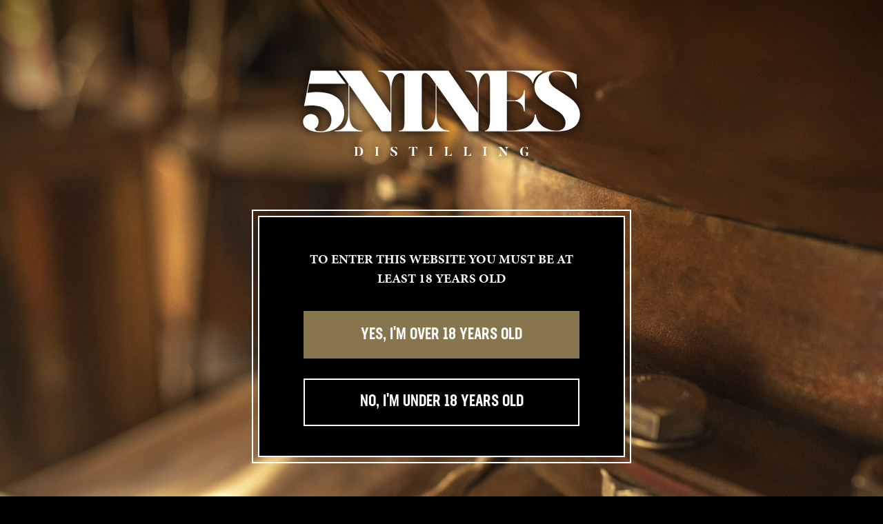

--- FILE ---
content_type: text/html; charset=UTF-8
request_url: https://www.5ninesdistilling.com.au/
body_size: 2176
content:
<!DOCTYPE html><html><head>
<meta name="migrated">
<script>(function(w,d,s,l,i){w[l]=w[l]||[];w[l].push({'gtm.start':
new Date().getTime(),event:'gtm.js'});var f=d.getElementsByTagName(s)[0],
j=d.createElement(s),dl=l!='dataLayer'?'&l='+l:'';j.async=true;j.src=
'https://www.googletagmanager.com/gtm.js?id='+i+dl;f.parentNode.insertBefore(j,f);
})(window,document,'script','dataLayer','GTM-5CS3QD7');
</script>
<meta charset="utf-8"><meta http-equiv="X-UA-Compatible" content="IE=edge,chrome=1"><meta name="viewport" content="width=device-width, initial-scale=1"><meta name="description" content=""><meta name="_token" content="gVO0aM94EYkPyWt1bNImNAAxWF5OeQ5V6DOdxaMj">
<title> 5Nines Distilling</title><link rel="stylesheet" href="/site/themes/rkt/css/vendor.1599806178912.css"><link rel="stylesheet" href="/site/themes/rkt/css/app.1599806178912.css"><link rel="shortcut icon" href="/site/themes/rkt/img/apple-touch-icon.png" type="image/x-icon"><link rel="apple-touch-icon" href="/site/themes/rkt/img/apple-touch-icon.png"><link rel="apple-touch-icon" sizes="57x57" href="/site/themes/rkt/img/apple-touch-icon-57x57.png"><link rel="apple-touch-icon" sizes="72x72" href="/site/themes/rkt/img/apple-touch-icon-72x72.png"><link rel="apple-touch-icon" sizes="76x76" href="/site/themes/rkt/img/apple-touch-icon-76x76.png"><link rel="apple-touch-icon" sizes="114x114" href="/site/themes/rkt/img/apple-touch-icon-114x114.png"><link rel="apple-touch-icon" sizes="120x120" href="/site/themes/rkt/img/apple-touch-icon-120x120.png"><link rel="apple-touch-icon" sizes="144x144" href="/site/themes/rkt/img/apple-touch-icon-144x144.png"><link rel="apple-touch-icon" sizes="152x152" href="/site/themes/rkt/img/apple-touch-icon-152x152.png"><link rel="apple-touch-icon" sizes="180x180" href="/site/themes/rkt/img/apple-touch-icon-180x180.png"><link rel="stylesheet" href="https://use.typekit.net/cre2qqu.css"><script src="/site/themes/rkt/js/vendor.1599806178912.js"></script><script src="/site/themes/rkt/js/bundle.1599806178912.js"></script><script src="https://js.stripe.com/v3/"></script><script>var
	currencySymbol = "$"
	formatMoney = "[symbol][price]"
	currencyRate = "1"
	locale_url = "https://www.5ninesdistilling.com.au/"
	stripe_key = "pk_live_BBUOKRJfuLPNtYHS2ous2rzx"

var money = function(price) {

	var minus = false
	if (price < 0) {
		price *= -1
		minus = true
	}

	if (currencyRate != '1') {
		price *= parseFloat(currencyRate)
	}

	var price = parseFloat(price).toFixed(2)
	price = number_format(price, 2, '.', ',')

	return (minus ? '- ' : '') + formatMoney.replace('[symbol]', currencySymbol).replace('[price]', price)
}
</script><script src="/site/themes/rkt/js/statamify/num.js"></script><script src="/site/themes/rkt/js/statamify/general.js"></script><script src="/site/themes/rkt/js/libs/parsley.min.js"></script><link href="https://fonts.googleapis.com/css?family=Abel|Playfair+Display" rel="stylesheet"><script src="//d2wy8f7a9ursnm.cloudfront.net/v4/bugsnag.min.js"></script><script>window.bugsnagClient = bugsnag('de305babf4f4778651d896a3276ddf1c')</script></head><body>

<noscript></noscript><iframe src="https://www.googletagmanager.com/ns.html?id=GTM-5CS3QD7" height="0" width="0" style="display:none;visibility:hidden"></iframe>
<div id="preload-overlay"></div><div id="preload-bar"></div><div id="cart">
<div class="cart-modal"><h2>My Cart</h2><div class="close"><i class="fal fa-times"></i></div><div class="cart-items">
<table class="minicart"><thead><tr><th class="productName">Name</th><th align="right">Price</th><th class="remove">Remove</th></tr></thead><tbody>
<tr><td colspan="3">Cart is empty.</td></tr>
</tbody><tfoot>
</tfoot></table>

<a class="btn gold checkout-btn" href="/checkout">Checkout</a></div></div>
</div><div id="wrap">
<header><a class="logo" href="/" data-direction="down"><img src="/site/themes/rkt/img/logo.svg" alt="5Nines"/></a><nav>
<ul class="nav">
<li><a href="/about-the-distillery">Our Story</a></li>
<li><a href="/private-cask-offer">Private Cask Offer</a></li>
<li><a href="/shop">Shop</a></li>
<li><a href="/drink-recipes">Drink Recipes</a></li>
<li><a href="/press">Press</a></li>
<li><a href="/contact">Contact</a></li>

<li><a href="/checkout">Checkout</a></li>
<li class="social"><a href="https://facebook.com/5NinesDistilling" target="_blank"><i class="fab fa-facebook-square"></i></a><a href="http://instgram.com/5ninesdistilling" target="_blank"><i class="fab fa-instagram"></i></a></li>
</ul>
</nav><div id="cart-counter"><div class="cart"><button><span class="label">Cart</span><i class="fal fa-shopping-cart"></i><span class="counter">

0


</span></button></div></div><div class="navTrigger"><i class="fal fa-bars"></i></div></header>
<div id="barba-wrapper"><article class="barba-container" data-namespace="home" id="home">
<div class="hero" data-preload-bg="/glide-cache/containers/main/./fiv006_websiteimages_home-18.jpg/d57e3198a0c06568873da19158e6c44d.jpg"></div>


<div class="splash" data-preload-bg="/glide-cache/containers/main/./fiv006_websiteimages_home-18.jpg/d57e3198a0c06568873da19158e6c44d.jpg"><div class="splash-outer"><img class="splash-logo" src="/site/themes/rkt/img/logo.svg" alt="5Nines"/><div class="splash-wrap"><div class="splash-inner"><p>To enter this website you must be at least 18 years old</p><a class="btn gold" href="#">Yes, I'm over 18 years old</a><a class="btn" href="https://www.google.com">No, I'm under 18 years old</a></div></div></div><div class="footer splash-footer"><img class="footer-stamp" src="/site/themes/rkt/img/stamp.svg" alt="In Search Of Perfection"/><div class="footer-line"></div><div class="footer-content"><p>We support responsible decision-making <span>&mdash;</span> Find out more at <a href="http://drinkwise.org.au" target="_blank">drinkwise.org.au</a>.</p><p>Liquor Licence 57707035</p></div></div></div>


<div class="home-nav"><img class="home-logo" src="/site/themes/rkt/img/logo.svg" alt="5Nines"/>
<ul class="nav">
<li><a href="/about-the-distillery">Our Story</a></li>
<li><a href="/private-cask-offer">Private Cask Offer</a></li>
<li><a href="/shop">Shop</a></li>
<li><a href="/drink-recipes">Drink Recipes</a></li>
<li><a href="/press">Press</a></li>
<li><a href="/contact">Contact</a></li>

<li><a href="/checkout">Checkout</a></li>
</ul>
</div><div class="footer"><img class="footer-stamp" src="/site/themes/rkt/img/stamp.svg" alt="In Search Of Perfection"/><div class="footer-line"></div><div class="footer-content"><ul class="social"><li><a target="_blank" href="https://www.facebook.com/5NinesDistilling/"><i class="fab fa-facebook-square"></i></a></li><li><a target="_blank" href="https://www.instagram.com/5ninesdistilling/"><i class="fab fa-instagram"></i></a></li></ul><ul class="nav">
<li><a href="/private-cask-offer">Private Cask Offer</a></li>
<li><a href="/shop">Shop</a></li>
<li><a href="/drink-recipes">Drink Recipes</a></li>
<li><a href="/press">Press</a></li>
<li><a href="/shipping">Shipping</a></li>
<li><a href="/terms-of-service">Terms Of Service</a></li>
<li><a href="/privacy-policy">Privacy Policy</a></li>
<li><a href="/trade">Stockists</a></li>

</ul></div><div class="footer-sub-content"><p>&copy; Five Nines Distilling 2026 | Liquor Licence 57707035</p></div></div></article></div>
<footer><ul class="nav">
<li><a href="/shop">Shop</a></li>
<li><a href="/drink-recipes">Drink Recipes</a></li>
<li><a href="/press">Press</a></li>
<li><a href="/shipping">Shipping</a></li>
<li><a href="/terms-of-service">Terms Of Service</a></li>
<li><a href="/privacy-policy">Privacy Policy</a></li>
<li><a href="/trade">Stockists</a></li>

</ul><p>Liquor Licence 57707035</p></footer>
</div><script defer src="https://static.cloudflareinsights.com/beacon.min.js/vcd15cbe7772f49c399c6a5babf22c1241717689176015" integrity="sha512-ZpsOmlRQV6y907TI0dKBHq9Md29nnaEIPlkf84rnaERnq6zvWvPUqr2ft8M1aS28oN72PdrCzSjY4U6VaAw1EQ==" data-cf-beacon='{"version":"2024.11.0","token":"d8075afb829e416092d02d8f553bace2","r":1,"server_timing":{"name":{"cfCacheStatus":true,"cfEdge":true,"cfExtPri":true,"cfL4":true,"cfOrigin":true,"cfSpeedBrain":true},"location_startswith":null}}' crossorigin="anonymous"></script>
</body></html>

--- FILE ---
content_type: text/css
request_url: https://www.5ninesdistilling.com.au/site/themes/rkt/css/app.1599806178912.css
body_size: 6764
content:
.maintenance-container{background:#000;height:100vh;width:100vw;display:table}.maintenance-container .maintenance-message{color:#fff;display:table-cell;vertical-align:middle;width:100vw;text-align:center;font-family:Arial,sans-serif;font-smoothing:subpixel-antialiased;-webkit-font-smoothing:subpixel-antialiased}.maintenance-container .maintenance-message img.logo{max-width:400px;margin:0 auto;width:90%}.maintenance-container .maintenance-message h1{font-weight:400}.maintenance-container .maintenance-message p{font-weight:300}body,html{background:#fff;height:100%;min-height:100%;font-smoothing:antialiased;-webkit-font-smoothing:antialiased;text-rendering:optimizeLegibility;color:#000;font-family:neusa-next-std-compact;font-size:90%;background:#000;line-height:1.5;max-width:100vw;-webkit-overflow-scrolling:touch}@media (min-width:700px){body,html{font-size:90%}}@media (min-width:1600px){body,html{font-size:100%}}*{box-sizing:border-box}:focus{outline:none}a{color:#fff;text-decoration:none}.material-icons{line-height:inherit}img{display:block;width:100%}.clearfix:after{content:"";display:table;clear:both}#preload-bar{width:100%;height:3px;position:fixed;top:0;left:0;z-index:999999;background:#000}#preload-bar svg{height:3px}#preload-bar path{stroke:#86754d}#preload-overlay{position:fixed;width:100%;height:100%;top:0;left:0;z-index:99999;background-color:#fff}#loader{position:fixed;top:50%;left:50%;-webkit-transform:translate(-50%,-50%);transform:translate(-50%,-50%);max-width:600px;width:90%;opacity:0}#barba-wrapper{overflow-x:hidden;max-width:100vw}#barba-wrapper,.barba-container{-webkit-overflow-scrolling:touch}.barba-container{min-height:100vh;position:relative}i.fab,i.fal{font-weight:400}a.btn,button.add-to-cart,button.btn,button.checkout-button{display:inline-block;max-width:400px;padding:1rem;margin:1rem 0;border:2px solid #fff;background:#000;text-transform:uppercase;font-size:1.4rem;border-radius:0}@media (min-width:400px){a.btn,button.add-to-cart,button.btn,button.checkout-button{font-size:1.7rem}}a.btn.gold,button.add-to-cart.gold,button.btn.gold,button.checkout-button.gold{border:2px solid #86754d;background:#86754d;color:#fff}a.btn.product-button,button.add-to-cart.product-button,button.btn.product-button,button.checkout-button.product-button{display:block;padding:.3rem;margin:0;text-transform:uppercase;width:80%;text-align:center;font-size:1.1rem}a.btn.product-button:hover,button.add-to-cart.product-button:hover,button.btn.product-button:hover,button.checkout-button.product-button:hover{background:#000;color:#fff}a.btn.outline,button.add-to-cart.outline,button.btn.outline,button.checkout-button.outline{border:2px solid #86754d;background:none;color:#86754d}a.btn.outline.stacked,button.add-to-cart.outline.stacked,button.btn.outline.stacked,button.checkout-button.outline.stacked{border-top:none}a.btn.checkout-btn,button.add-to-cart.checkout-btn,button.btn.checkout-btn,button.checkout-button.checkout-btn{font-family:minion-pro,serif;font-size:1.2rem}a.btn.sold-out,button.add-to-cart.sold-out,button.btn.sold-out,button.checkout-button.sold-out{color:#cc1f05}.submit-btn{position:relative;display:inline-block;margin:2rem 0}.submit-btn:after{content:"";left:-5px;right:-5px;bottom:-5px;top:-5px;border:3px solid #86754d;position:absolute;z-index:1}input[type=submit]{background:#000;color:#fff;position:relative;z-index:2;padding:1rem;font-size:2rem;border-radius:0}button,input[type=submit]{text-transform:uppercase;cursor:pointer;font-family:minion-pro,serif}button{font-weight:700}.hero{text-align:center;min-height:400px;height:80vh;background-size:cover;background-repeat:no-repeat;background-position:50%;position:relative;width:100%}@media (min-width:700px){.hero{min-height:800px}}.copy{font-family:din-2014,sans-serif}.copy h1{font-family:minion-pro,serif;line-height:normal}.copy h1,.copy h2,.copy h3,.copy h4{font-weight:400;color:#86754d}.copy h3{font-size:1.5rem}.copy p{font-size:1.3rem}.copy a{color:#86754d;text-decoration:underline}.copy .btn{font-family:minion-pro,serif;text-transform:none;text-decoration:none}.copy p.small{font-size:1rem}.title{text-transform:uppercase;color:#fff;font-size:3rem;text-shadow:0 0 15px rgba(0,0,0,.5);text-align:center}@media (min-width:700px){.title{font-size:4rem}}.title .sub-title{font-size:1.5rem;padding:.5rem 1rem;border:4px solid #fff;display:inline-block;font-family:minion-pro,serif;text-transform:none}.inner{padding:1rem}@media (min-width:700px){.inner{padding:2rem}}.border{position:absolute;left:2rem;right:2rem;bottom:2rem;margin-top:2rem;border:5px solid #86754d;z-index:99;pointer-events:none;display:none}@media (min-width:1300px){.border{display:block}}.left{background-image:url(/site/themes/rkt/img/bg.jpg);position:relative;background-size:cover;background-repeat:no-repeat;background-position:50%;min-height:60vh;-content:"rkt ";width:100%;float:left;margin-left:0;margin-right:0}.left:before{content:"rkt ";width:0;height:0;position:absolute;overflow:hidden}@media (min-width:1300px){.left{-content:"rkt match-from";pointer-events:none;position:fixed;min-height:100vh;width:66.66667%;float:left}.left:before{content:"rkt match-from";width:0;height:0;position:absolute;overflow:hidden}}.left .tap-instructions{background:#86754d;margin:1rem 1rem -1rem;padding:.5rem 1rem;text-align:center;color:#fff;display:none}.left .slideshow{padding:1rem 1rem 0;max-width:1000px;margin-left:auto;margin-right:auto}.left .slideshow:after{content:" ";display:block;clear:both}@media (min-width:700px){.left .slideshow{padding:2rem 2rem 0}}.left .slide{min-height:60vh;background:hsla(0,0%,100%,.5);position:relative;max-width:100%;margin-left:auto;margin-right:auto}.left .slide:after{content:" ";display:block;clear:both}@media (min-width:700px){.left .slide{margin-top:2rem}}@media (min-width:700px){.left .slide .slide-left{width:41.66667%;float:left}}.left .slide .slide-right{height:50vh;background-size:cover;background-repeat:no-repeat;background-position:50%}@media (min-width:700px){.left .slide .slide-right{height:auto;position:absolute;height:100%;top:0;right:0;width:58.33333%;float:right;margin-right:0}}.left .slide .title{background:#86754d;color:#fff;text-shadow:none;text-align:left;line-height:normal;padding:1rem;font-size:2.2rem}@media (min-width:700px){.left .slide .title{padding:2rem}}.left .slide .description{color:#000;padding:1rem;font-size:1.5rem;text-align:left;font-family:din-2014,sans-serif}@media (min-width:700px){.left .slide .description{padding:2rem}}.left .slider-left-arrow{position:absolute;top:40%;left:2rem;background:#fff;border-radius:50%;color:#86754d;width:4rem;height:4rem;text-align:center;padding-left:3px;font-size:4rem;-webkit-transform:translateY(-50%);transform:translateY(-50%);z-index:99;cursor:pointer}@media (min-width:700px){.left .slider-left-arrow{top:50%;left:3rem}}@media (min-width:1700px){.left .slider-left-arrow{background:none;left:-3rem}}.left .slider-right-arrow{position:absolute;top:40%;right:2rem;background:#fff;border-radius:50%;color:#86754d;width:4rem;height:4rem;text-align:center;padding-left:3px;font-size:4rem;-webkit-transform:translateY(-50%);transform:translateY(-50%);z-index:99;cursor:pointer}@media (min-width:700px){.left .slider-right-arrow{top:50%;right:3rem}}@media (min-width:1700px){.left .slider-right-arrow{background:none;right:-3rem}}.left .carousel{display:none;padding:1rem;max-width:1000px;margin-left:auto;margin-right:auto}@media (min-width:700px){.left .carousel{display:block}}.left .carousel:after{content:" ";display:block;clear:both}.left .carousel .thumb{height:250px;padding:1rem;cursor:pointer;transition:all .3s ease;width:16.66667%;float:left}.left .carousel .thumb.slick-current{opacity:1}.left .carousel .thumb-image{position:relative;width:100%;height:100%;background-size:cover;background-position:50%}.right{background:#fff;min-height:100vh;-content:"rkt ";width:100%;float:left;margin-left:0;margin-right:0}.right:before{content:"rkt ";width:0;height:0;position:absolute;overflow:hidden}@media (min-width:1300px){.right{-content:"rkt match-from";padding-top:10rem;width:33.33333%;float:right;margin-right:0}.right:before{content:"rkt match-from";width:0;height:0;position:absolute;overflow:hidden}}.footer{max-width:100%;margin-left:auto;margin-right:auto;width:90%;text-align:center;color:#fff;padding-bottom:1rem;z-index:2;margin-top:auto;position:absolute;padding-bottom:0;bottom:2rem;left:5%}.footer:after{content:" ";display:block;clear:both}.footer-stamp{position:absolute;right:50%;width:23%;-webkit-transform:translate(50%,-50%);transform:translate(50%,-50%)}@media (min-width:400px){.footer-stamp{right:50%;width:15%;-webkit-transform:translate(50%,-50%);transform:translate(50%,-50%)}}@media (min-width:700px){.footer-stamp{right:6%;width:10.5%;-webkit-transform:translateY(-50%);transform:translateY(-50%)}}@media (min-width:1300px){.footer-stamp{right:6%;width:8%}}@media (min-width:1600px){.footer-stamp{width:6%}}.footer-line{border-top:1px solid #fff;position:relative;height:5px;-webkit-clip-path:polygon(0 0,0 100%,35% 100%,35% 0,65% 0,65% 100%,35% 100%,35% 100%,100% 100%,100% 0);clip-path:polygon(0 0,0 100%,35% 100%,35% 0,65% 0,65% 100%,35% 100%,35% 100%,100% 100%,100% 0)}@media (min-width:400px){.footer-line{-webkit-clip-path:polygon(0 0,0 100%,40% 100%,40% 0,60% 0,60% 100%,40% 100%,40% 100%,100% 100%,100% 0);clip-path:polygon(0 0,0 100%,40% 100%,40% 0,60% 0,60% 100%,40% 100%,40% 100%,100% 100%,100% 0)}}@media (min-width:700px){.footer-line{-webkit-clip-path:polygon(0 0,0 100%,82.5% 100%,82.5% 0,95% 0,95% 100%,82.5% 100%,82.5% 100%,100% 100%,100% 0);clip-path:polygon(0 0,0 100%,82.5% 100%,82.5% 0,95% 0,95% 100%,82.5% 100%,82.5% 100%,100% 100%,100% 0)}}@media (min-width:1300px){.footer-line{-webkit-clip-path:polygon(0 0,0 100%,85% 100%,85% 0,95% 0,95% 100%,85% 100%,85% 100%,100% 100%,100% 0);clip-path:polygon(0 0,0 100%,85% 100%,85% 0,95% 0,95% 100%,85% 100%,85% 100%,100% 100%,100% 0)}}@media (min-width:1600px){.footer-line{-webkit-clip-path:polygon(0 0,0 100%,87% 100%,87% 0,95% 0,95% 100%,85% 100%,85% 100%,100% 100%,100% 0);clip-path:polygon(0 0,0 100%,87% 100%,87% 0,95% 0,95% 100%,85% 100%,85% 100%,100% 100%,100% 0)}}.footer-line:after{content:"";width:100%;height:1px;position:absolute;top:2px;left:0;background:#fff}.footer-content{max-width:300px;margin-left:auto;margin-right:auto;margin-top:3rem}.footer-content:after{content:" ";display:block;clear:both}.footer-content span{display:none}@media (min-width:700px){.footer-content{margin-top:0}}@media (min-width:1300px){.footer-content{max-width:100%;margin-left:auto;margin-right:auto}.footer-content:after{content:" ";display:block;clear:both}.footer-content span{display:inline-block}}.footer p{font-family:minion-pro,serif;font-size:.9rem}hr{border:none;background:#86754d;height:3px}footer{position:relative;border-top:5px solid #86754d;background:#fff;padding:1rem;z-index:999}footer ul li{margin:0;line-height:1rem}@media (min-width:700px){footer ul li{line-height:normal}}footer.hide{display:none}footer a{font-size:1.2rem;color:#000}footer p{text-align:center;font-weight:400;font-family:minion-pro,serif;font-size:.9rem;margin-bottom:0}ul.parsley-errors-list{display:none;margin:0;padding:0;list-style-type:none;color:#cc1f05;text-align:left}#cask-error ul.parsley-errors-list{display:block}.text-center{text-align:center}.barba-container{width:100%;height:100%;background:#000}.barba-container:not(#home){min-height:100vh}.barba-container:not(#home) article{padding:1rem}@media (min-width:1300px){.barba-container:not(#home) article{padding:2rem}}.barba-container.barba-added{height:100vh;overflow:hidden;z-index:10}.barba-container.barba-left{-webkit-transform:translateX(100vw);transform:translateX(100vw)}.barba-container.barba-right{-webkit-transform:translateX(-100vw);transform:translateX(-100vw)}.barba-container.barba-up{-webkit-transform:translateY(100%);transform:translateY(100%)}.barba-container.barba-down{-webkit-transform:translateY(-100%);transform:translateY(-100%)}.barba-container.barba-transition{transition:all .7s cubic-bezier(.77,0,.175,1) 0s}.barba-container.barba-animate{-webkit-transform:none;transform:none}.barba-container.barba-done{transition:none;z-index:1;height:auto;overflow:visible}.barba-container.barba-out{max-height:100vh;overflow-y:hidden;transition:all .7s cubic-bezier(.77,0,.175,1)}.barba-container.barba-out-left{-webkit-transform:translateX(-100vw);transform:translateX(-100vw)}.barba-container.barba-out-right{-webkit-transform:translateX(100vw);transform:translateX(100vw)}.barba-container.barba-out-up{-webkit-transform:translateY(-100%);transform:translateY(-100%)}.barba-container.barba-out-down{-webkit-transform:translateY(100%);transform:translateY(100%)}h1,h2,h3,h4,h5{font-weight:400}h1{text-transform:uppercase}header{position:fixed;display:flex;align-items:center;z-index:9000;width:100%;top:0;left:0;right:0;background:rgba(0,0,0,.7);padding:1rem 2rem;max-width:100%;margin-left:auto;margin-right:auto;opacity:1;transition:all .3s ease 0s}header:after{content:" ";display:block;clear:both}header.hide{opacity:0;transition:all .3s ease 0s}header .logo{position:relative;z-index:9;width:44.44444%;float:left;margin-right:11.11111%}@media (min-width:700px){header .logo{width:28.57143%;float:left;margin-right:7.14286%}}@media (min-width:1300px){header .logo{width:16.66667%;float:left;margin-right:4.16667%}}header .logo img{max-width:280px}header nav{position:fixed;top:0;left:0;right:0;bottom:0;background:rgba(0,0,0,.9);opacity:0;pointer-events:none;display:flex;align-items:center}@media (min-width:1300px){header nav{position:static;background:none;right:1rem;left:auto;top:auto;bottom:auto;opacity:1;pointer-events:auto;width:79.16667%;float:right;margin-right:0}}header nav.active{pointer-events:auto;opacity:1}header ul.nav{text-align:center}@media (min-width:1300px){header ul.nav{text-align:right;right:2rem}}header ul.nav li{display:block}@media (min-width:1300px){header ul.nav li{display:inline-block}}ul.nav{margin:0;padding:0;list-style-type:none;text-align:center;text-transform:uppercase;width:100%}ul.nav li{margin:0;font-size:1.6rem}@media (min-width:700px){ul.nav li{display:inline-block;font-size:1.4rem}}ul.nav li.social,ul.nav li a{display:inline-block}ul.nav li.social{margin:0 .5rem}ul.nav li.social a{padding:0 .25rem}ul.nav li:not(.social){margin:.5rem 1rem}@media (min-width:700px){ul.nav li:not(.social){margin:0 1rem}}ul.nav li.active a,ul.nav li a:hover{color:#86754d}ul.nav li.active a{border-bottom:2px solid #86754d}ul.nav ul.subnav{display:none}.navTrigger{position:relative;color:#fff;width:22px;font-size:1.7rem}@media (min-width:1300px){.navTrigger{display:none}}#cart-counter,.cart{margin-left:auto}.cart{position:relative}.cart:hover button{color:#86754d}.cart button{font-size:1.4rem;padding:0 1rem;white-space:nowrap;background:none;color:#fff;border:none;font-family:neusa-next-std-compact;font-weight:400}.cart i{padding:0 .25rem}.cart span.label{display:none}@media (min-width:700px){.cart span.label{display:inline-block}}.cart-modal{position:fixed;top:0;right:0;bottom:0;width:100%;padding:6rem 1rem;background:#fff;z-index:999;transition:-webkit-transform .7s cubic-bezier(.77,0,.175,1);transition:transform .7s cubic-bezier(.77,0,.175,1);transition:transform .7s cubic-bezier(.77,0,.175,1),-webkit-transform .7s cubic-bezier(.77,0,.175,1);-webkit-transform:translateX(110%);transform:translateX(110%);box-shadow:-10px 0 11px rgba(0,0,0,.1)}@media (min-width:700px){.cart-modal{width:33.33333%;float:right;margin-right:0;padding:9rem 2rem 2rem}}.cart-modal.open{-webkit-transform:translateX(0);transform:translateX(0)}.cart-modal h2{font-weight:400;text-transform:uppercase}.cart-modal .cart-items{position:relative;min-height:150px}.cart-modal .cart-items.modal{position:relative;padding:0;width:100%;max-width:700px;top:auto;right:auto;bottom:auto}.cart-modal .cart-items.loading .cart-empty,.cart-modal .cart-items.loading .checkout-btn img,.cart-modal .cart-items.loading table{opacity:.1}.cart-modal .cart-items.loading .cart-empty{display:none}.cart-modal .cart-items img.loading{position:absolute;top:50%;left:50%;width:30%;-webkit-transform:translate(-50%,-50%);transform:translate(-50%,-50%);opacity:1}.cart-modal table{width:100%;max-width:1200px;border-collapse:collapse;border:2px solid #86754d;font-family:din-2014}.cart-modal table td,.cart-modal table th{font-weight:400;text-align:left;padding:.5rem 1rem;vertical-align:top;border-bottom:2px solid #86754d}.cart-modal table td.divider,.cart-modal table th.divider{padding:0}.cart-modal table th{background:#86754d;color:#fff;font-weight:700;text-transform:uppercase}.cart-modal table .remove{width:50px;text-align:right}.cart-modal table button.remove-item{background:none;border:none;color:#86754d}.cart-modal table .productName{width:80%;text-transform:uppercase}.cart-modal table .productName span{text-transform:none;display:block;font-size:.8rem}@media (min-width:700px){.cart-modal table .productName span{font-size:1rem}}.cart-modal .close{position:absolute;top:7.3rem;right:1rem;cursor:pointer;width:1.5rem;height:1.5rem;z-index:99}@media (min-width:700px){.cart-modal .close{top:10rem;right:2rem;width:2rem;height:2rem}}.cart-modal .close i{font-size:1.7rem}.cart-modal .cart-empty{padding:25px 0 0;text-align:center}.cart-items{position:relative;min-height:150px}.cart-items+.cart-items{margin-top:20px}.cart-items.modal{position:relative;padding:0;width:100%;top:auto;right:auto;bottom:auto;z-index:auto;border-left-width:0;float:none}.cart-items td,.cart-items th{width:50%}.slide-enter-active,.slide-leave-active{transition:all .6s cubic-bezier(.77,0,.175,1)}.slide-enter,.slide-leave-to{-webkit-transform:translateX(100%);transform:translateX(100%)}.barba-container#home{min-height:850px;display:flex;position:absolute;align-items:center}@media (min-width:700px){.barba-container#home{min-height:1000px}}.barba-container#home .hero{position:absolute;top:0;left:0;right:0;height:100%;width:100%;background-size:cover;background-position:50%;z-index:1}@media (min-width:1600px){.barba-container#home .hero{position:fixed}}.barba-container#home .home-nav{max-width:700px;margin-left:auto;margin-right:auto;width:90%;position:relative;margin-top:-50%;z-index:2}.barba-container#home .home-nav:after{content:" ";display:block;clear:both}@media (min-width:400px){.barba-container#home .home-nav{margin-top:-20%;width:80%}}@media (min-width:1300px){.barba-container#home .home-nav{max-width:900px;margin-left:auto;margin-right:auto;margin-top:-10%;align-self:center;padding-top:0}.barba-container#home .home-nav:after{content:" ";display:block;clear:both}}.barba-container#home .home-nav .home-logo{width:100%;margin:0 auto}@media (min-width:400px){.barba-container#home .home-nav .home-logo{width:80%}}@media (min-width:1300px){.barba-container#home .home-nav .home-logo{width:100%}}.barba-container#home .home-nav ul.nav{margin-top:2rem}@media (min-width:1300px){.barba-container#home .home-nav ul.nav{margin-top:4rem}}.barba-container#home .home-nav ul.nav li{display:block}@media (min-width:850px){.barba-container#home .home-nav ul.nav li{display:inline-block}}.barba-container#home .footer ul.social{list-style-type:none;padding:0;margin:0;padding-top:4rem}@media (min-width:700px){.barba-container#home .footer ul.social{position:absolute;left:0}}@media (min-width:1300px){.barba-container#home .footer ul.social{padding-top:4rem}}.barba-container#home .footer ul.social li{display:inline-block;margin:0 .5rem 0 0}.barba-container#home .footer ul.nav{display:none;padding-top:1rem}@media (min-width:700px){.barba-container#home .footer ul.nav{display:block}}.barba-container#home .footer ul.nav li{padding:0}.barba-container#home .footer ul.nav a{font-size:1rem}.barba-container#home .footer-content{font-size:1.5rem;max-width:600px;margin-left:auto;margin-right:auto;margin-top:4rem}.barba-container#home .footer-content:after{content:" ";display:block;clear:both}@media (min-width:1300px){.barba-container#home .footer-content{margin-top:3rem;max-width:100%;margin-left:auto;margin-right:auto}.barba-container#home .footer-content:after{content:" ";display:block;clear:both}}@media (min-width:1600px){.barba-container#home .footer-content{margin-top:1rem}}.splash{position:absolute;top:0;left:0;right:0;width:100%;height:100%;background-size:cover;background-position:50%;min-height:600px;z-index:9;display:flex;padding:1rem;align-items:center}@media (min-width:400px){.splash{padding:2rem;min-height:850px}}@media (min-width:700px){.splash{min-height:1000px}}.splash .splash-logo{max-width:80%;margin:0 auto 2rem}@media (min-width:700px){.splash .splash-logo{margin:0 auto 4rem}}.splash-outer{max-width:550px;margin-left:auto;margin-right:auto;align-self:flex-start;margin-top:20%}.splash-outer:after{content:" ";display:block;clear:both}@media (min-width:400px){.splash-outer{margin-top:10%}}@media (min-width:700px){.splash-outer{align-self:center;margin-top:-20%}}@media (min-width:1300px){.splash-outer{margin-top:-10%}}.splash-wrap{padding:.5rem;border:2px solid #fff}.splash-inner{max-width:550px;margin-left:auto;margin-right:auto;background:#000;color:#fff;padding:1rem;text-align:center;border:2px solid #fff;position:relative;text-transform:uppercase}.splash-inner:after{content:" ";display:block;clear:both}@media (min-width:400px){.splash-inner{padding:1rem 2rem}}@media (min-width:700px){.splash-inner{padding:2rem 4rem}}.splash p{font-family:minion-pro,serif;font-size:1rem}@media (min-width:700px){.splash p{font-size:1.3rem}}.splash a.btn{width:100%}.barba-container#about,.barba-container#who{max-width:100%;margin-left:auto;margin-right:auto}.barba-container#about:after,.barba-container#who:after{content:" ";display:block;clear:both}.barba-container#about .stamp,.barba-container#who .stamp{max-width:100px;position:absolute;bottom:2rem;left:2rem}@media (min-width:700px){.barba-container#about .stamp,.barba-container#who .stamp{max-width:160px}}.barba-container#who{background-image:url(/site/themes/rkt/img/lightwoodbg-80.jpg);background-repeat:no-repeat;background-position:50%;background-size:cover}@media (min-width:1300px){.barba-container#who{display:flex}}.barba-container#who .left{background:none}@media (min-width:1300px){.barba-container#who .left{pointer-events:auto;padding-top:10rem;padding-left:2rem;padding-bottom:2rem;height:auto;position:relative}}@media (min-width:700px){.barba-container#who .right .inner{padding:2rem 4rem 2rem 2rem}}#private-cask-offer{position:relative;height:auto}#private-cask-offer .content-wrap{background:#fff}#private-cask-offer .content-wrap-alt{background-color:#e6e6e6;background-image:url(/site/themes/rkt/img/lightwoodbg-80.jpg);background-repeat:no-repeat;background-position:50%;background-size:cover}#private-cask-offer .content-wrap-alt .content{position:relative}#private-cask-offer .content-wrap-alt .content:before{content:"";position:absolute;height:3px;background:#86754d;top:0;left:2rem;right:2rem}#private-cask-offer .content{text-align:center;padding:3rem 2rem;color:#86754d;max-width:1300px;margin-left:auto;margin-right:auto}#private-cask-offer .content:after{content:" ";display:block;clear:both}#private-cask-offer .content h1{text-transform:uppercase;font-size:2.5rem;margin:0;font-family:neusa-next-std-compact}@media (min-width:700px){#private-cask-offer .content h1{font-size:4rem}}#private-cask-offer .content h2{margin:3rem 0}#private-cask-offer .content h2,#private-cask-offer .content h3{color:#000;text-transform:uppercase;font-family:minion-pro,serif}#private-cask-offer .content h3{font-size:3rem;margin:0}#private-cask-offer table.how-much{width:100%;border-collapse:collapse}#private-cask-offer table.how-much th{background:#86754d;color:#fff}#private-cask-offer table.how-much td,#private-cask-offer table.how-much th{padding:1rem;text-align:left;border:2px solid #86754d;font-size:1rem}@media (min-width:700px){#private-cask-offer table.how-much td,#private-cask-offer table.how-much th{font-size:1.4rem}}#private-cask-offer ul.what-we-will-provide{text-align:left;font-size:1.2rem}#private-cask-offer .qanda-wrap .qanda-toggle{background:#86754d;color:#fff;font-size:2rem;text-align:center;padding:1rem 0;line-height:1;cursor:pointer;position:relative;z-index:99}#private-cask-offer .qanda-wrap .qanda-toggle.small{display:inline-block;font-size:1.2rem;padding:.5rem 1rem}#private-cask-offer .qanda-wrap #qanda{text-align:left;padding-bottom:5rem}#private-cask-offer .qanda-wrap #qanda span{display:block;font-size:1rem}#our-spirits .hero{height:60vh}#our-spirits .content-wrap{background:#fff}#our-spirits .content-wrap h1{text-transform:uppercase;text-align:center;font-size:2.5rem;margin:0;font-family:neusa-next-std-compact}@media (min-width:700px){#our-spirits .content-wrap h1{font-size:4rem}}#our-spirits .category-nav{list-style-type:none;text-align:center;margin:0;padding:0;margin-bottom:4rem}#our-spirits .category-nav li{display:inline-block;font-size:1.5rem}#our-spirits .category-nav a{font-family:neusa-next-std-compact;text-decoration:none;text-transform:uppercase;padding:0 .5rem}#our-spirits .product-category{text-transform:uppercase;text-align:center;font-size:3rem;line-height:normal;margin:0;font-family:neusa-next-std-compact}@media (min-width:700px){#our-spirits .product-category{padding-top:4rem;font-size:3.8rem}}@media (min-width:1300px){#our-spirits .product-category{padding-top:8rem}}#our-spirits .products-list{max-width:1800px;margin-left:auto;margin-right:auto;padding:0 0 4rem;display:flex;flex-wrap:wrap;justify-content:center}#our-spirits .products-list:after{content:" ";display:block;clear:both}#our-spirits .products-list .product{display:flex;flex-direction:column;max-width:350px;margin-left:auto;margin-right:auto;width:100%;float:left;margin-left:0;margin-right:0}#our-spirits .products-list .product:after{content:" ";display:block;clear:both}@media (min-width:700px){#our-spirits .products-list .product{width:50%;float:left}}@media (min-width:1300px){#our-spirits .products-list .product{width:33.33333%;float:left}}#our-spirits .products-list form{padding-top:0}#our-spirits .products-list .product-inner{margin-top:auto;padding:1rem}@media (min-width:700px){#our-spirits .products-list .product-inner{padding:2rem}}#our-spirits .products-list a{display:block;margin-top:auto}#our-spirits .products-list a img:not(.not-bottle){height:250px;width:auto}#our-spirits .products-list .description{margin-top:2rem;color:#000}.product-logo{max-width:150px;margin-bottom:.5rem}.product-title,a.product-title{text-transform:uppercase;color:#86754d;font-size:1.5rem;line-height:1;margin:.5rem 0 1rem;font-family:neusa-next-std-compact;text-decoration:none}.product-price{font-family:minion-pro,serif}a.btn.product-button{line-height:1}#product{background:#fff}#product .hero{min-height:0;height:0;background-size:cover}@media (min-width:700px){#product .hero{min-height:350px}}#product .content-wrap{background:#fff;padding-top:7rem}@media (min-width:700px){#product .content-wrap{padding-top:0}}#product .product-wrap{padding:1rem;max-width:100%;margin-left:auto;margin-right:auto}#product .product-wrap:after{content:" ";display:block;clear:both}@media (min-width:700px){#product .product-wrap{display:flex;padding:2rem 2rem 4rem}}#product .product-info-left{width:100%;float:left;margin-left:0;margin-right:0}@media (min-width:700px){#product .product-info-left{width:43.1401%;float:left;margin-left:0;border-right:4px solid #86754d}}#product .product-info-left .slide img,#product .product-info-left img.product-image{margin:0 auto;width:auto}#product .product-info-left img.product-image.not-bottle{width:100%}#product .product-info-right{position:relative;width:100%;float:left;margin-left:0;margin-right:0}@media (min-width:700px){#product .product-info-right{width:53.47826%;float:right;margin-left:3.38164%}}#product .product-info-right .product-title{font-size:3rem}#product .product-info-right .back-btn{color:#86754d;font-size:1.3rem;position:absolute;top:1rem;right:1rem;line-height:normal;text-transform:uppercase}@media (min-width:700px){#product .product-info-right .back-btn{font-size:1.7rem;top:2rem;right:2rem}}#product .product-info-right .back-btn i.fal{padding:0 .5rem;vertical-align:middle;font-size:1.7rem;font-weight:400;vertical-align:bottom}@media (min-width:700px){#product .product-info-right .back-btn i.fal{font-size:2.2rem}}#product .product-info-right .product-purchase{margin-bottom:1rem;max-width:100%;margin-left:auto;margin-right:auto}#product .product-info-right .product-purchase:after{content:" ";display:block;clear:both}#product .product-info-right .product-price{font-size:2rem;margin-bottom:1rem}@media (min-width:700px){#product .product-info-right .product-price{margin-bottom:0;width:44.44444%;float:left;margin-right:11.11111%}}@media (min-width:700px){#product .product-info-right .product-buy{text-align:right;width:44.44444%;float:right;margin-right:0}}#product .product-info-right form{padding-top:0}#product .product-info-right .buy-qty{display:inline-block}#product .product-info-right .buy-qty input{border:4px solid #86754d;max-width:80px;text-align:center;font-size:1.5rem;border-radius:0;display:block}@media (min-width:1300px){#product .product-info-right .buy-qty input{font-size:2rem}}#product .product-info-right .buy-qty span{display:block;color:#86754d;font-size:.9rem;letter-spacing:.2rem;text-align:center;text-transform:uppercase}#product .product-info-right .buy-btn{display:inline-block;vertical-align:top;margin-left:1rem}#product .product-info-right .buy-btn button{margin:0;color:#fff;padding:.7rem 1rem;border:1px solid #000;font-size:1.3rem;min-width:170px}#product .product-info-right .buy-btn button.sold-out{background:#cc1f05;cursor:not-allowed;border:none}#product .product-info-right .buy-btn .min-qty{display:block;color:#86754d;font-size:.9rem;letter-spacing:.2rem;text-align:center;text-transform:uppercase}#product .product-info-right .product-description{color:#86754d}#product .product-info-right .product-description p{font-size:1.3rem}#product .product-info-right .product-serving-suggestion{border:3px solid #86754d;color:#86754d;font-size:1rem;position:relative;margin-top:2rem;background-size:auto 75%;background-position:right 3% center;background-repeat:no-repeat;min-height:150px;display:flex;align-items:center}#product .product-info-right .product-serving-suggestion label{position:absolute;top:-.8rem;font-weight:700;font-size:1.2rem;left:1rem;background:#fff;padding:0 .5rem;display:inline-block}#product .product-info-right .product-serving-suggestion .serving-suggestion-wrap{padding:1rem 1.5rem}@media (min-width:700px){#product .product-info-right .product-serving-suggestion .serving-suggestion-wrap{padding-right:150px}}#product .product-info-right .product-serving-suggestion p{margin:0;font-size:1.2rem}#product .product-info-right .product-serving-suggestion img{max-width:110px;margin-left:2rem;position:absolute;top:50%;-webkit-transform:translateY(-50%);transform:translateY(-50%);right:1rem;bottom:1rem;display:none}@media (min-width:700px){#product .product-info-right .product-serving-suggestion img{display:block}}#product .product-info-right .product-botanical-profile{padding:1rem 0;color:#86754d;font-family:minion-pro,serif;font-size:1rem;letter-spacing:.1rem;line-height:2}#product .product-info-right .product-botanical-profile h3{margin-bottom:0}#product .product-info-right h3{font-size:1rem;text-transform:uppercase;letter-spacing:1.5}#product h2{font-size:2.2rem;color:#86754d;text-transform:uppercase;font-family:neusa-next-std-compact;margin-bottom:0}#product .drinks-list{justify-content:flex-start;padding:0 0 1rem}@media (min-width:700px){#product .drinks-list{padding:0 1rem 2rem}}#product .drinks-list .drink{width:100%;max-width:none}@media (min-width:500px){#product .drinks-list .drink{width:50%;padding-bottom:1rem}}@media (min-width:700px){#product .drinks-list .drink{width:100%}}@media (min-width:1300px){#product .drinks-list .drink{width:33.333%}}#product .drinks-list .drink-inner{padding:0 1rem}.slick-dots{padding:0;text-align:center;margin:0 auto}.slick-dots li{display:inline-block;list-style-type:none}.slick-dots button{overflow:hidden;text-indent:1000%;width:13px;height:13px;font-size:0;padding:0;border:none;margin:0 .5rem;display:block;border-radius:50px;background:#86754d;opacity:.35}.slick-dots li.slick-active button{opacity:1}#checkout,#summary{background-image:url(/site/themes/rkt/img/bg.jpg);background-repeat:no-repeat;background-size:cover;max-width:100%;margin-left:auto;margin-right:auto}#checkout:after,#summary:after{content:" ";display:block;clear:both}#checkout .cart-empty,#checkout .cart-loading,#summary .cart-empty,#summary .cart-loading{text-align:center}#checkout .checkout,#summary .checkout{background:#fff;min-height:100vh;font-size:1.4rem;color:#000;max-width:1300px;margin-left:auto;margin-right:auto;padding:5rem 1rem}#checkout .checkout:after,#summary .checkout:after{content:" ";display:block;clear:both}@media (min-width:400px){#checkout .checkout,#summary .checkout{padding:10rem 2rem}}#checkout .checkout img.checkout-of-here,#summary .checkout img.checkout-of-here{height:30px;margin:0 auto 2rem}#checkout .checkout .centered,#summary .checkout .centered{text-align:center}#checkout .checkout h2,#summary .checkout h2{color:#86754d}#checkout .checkout input,#checkout .checkout select,#summary .checkout input,#summary .checkout select{background:none;border:none;border-bottom:3px solid #86754d;padding:.5rem 0;width:100%;font-family:din-2014,sans-serif}#checkout .checkout input.invalid.touched,#checkout .checkout select.invalid.touched,#summary .checkout input.invalid.touched,#summary .checkout select.invalid.touched{color:#cc1f05}#checkout .checkout input.invalid.touched::-webkit-input-placeholder,#checkout .checkout select.invalid.touched::-webkit-input-placeholder,#summary .checkout input.invalid.touched::-webkit-input-placeholder,#summary .checkout select.invalid.touched::-webkit-input-placeholder{color:#cc1f05}#checkout .checkout input.invalid.touched::-moz-placeholder,#checkout .checkout select.invalid.touched::-moz-placeholder,#summary .checkout input.invalid.touched::-moz-placeholder,#summary .checkout select.invalid.touched::-moz-placeholder{color:#cc1f05}#checkout .checkout input.invalid.touched::-ms-input-placeholder,#checkout .checkout select.invalid.touched::-ms-input-placeholder,#summary .checkout input.invalid.touched::-ms-input-placeholder,#summary .checkout select.invalid.touched::-ms-input-placeholder{color:#cc1f05}#checkout .checkout input.invalid.touched::placeholder,#checkout .checkout select.invalid.touched::placeholder,#summary .checkout input.invalid.touched::placeholder,#summary .checkout select.invalid.touched::placeholder{color:#cc1f05}#checkout .checkout textarea,#summary .checkout textarea{min-height:150px}#checkout .checkout-form.errors .invalid.touched,#checkout .checkout-form.errors .invalid::-webkit-input-placeholder,#summary .checkout-form.errors .invalid.touched,#summary .checkout-form.errors .invalid::-webkit-input-placeholder{color:#cc1f05}#checkout .checkout-form.errors .invalid.touched,#checkout .checkout-form.errors .invalid::-moz-placeholder,#summary .checkout-form.errors .invalid.touched,#summary .checkout-form.errors .invalid::-moz-placeholder{color:#cc1f05}#checkout .checkout-form.errors .invalid.touched,#checkout .checkout-form.errors .invalid::-ms-input-placeholder,#summary .checkout-form.errors .invalid.touched,#summary .checkout-form.errors .invalid::-ms-input-placeholder{color:#cc1f05}#checkout .checkout-form.errors .invalid.touched,#checkout .checkout-form.errors .invalid::placeholder,#summary .checkout-form.errors .invalid.touched,#summary .checkout-form.errors .invalid::placeholder{color:#cc1f05}#checkout .checkout .form-row,#summary .checkout .form-row{max-width:100%;margin-left:auto;margin-right:auto}#checkout .checkout .form-row:after,#summary .checkout .form-row:after{content:" ";display:block;clear:both}#checkout .checkout .form-field,#summary .checkout .form-field{padding:.5rem 0}@media (min-width:1300px){#checkout .checkout .form-field,#summary .checkout .form-field{width:50%;float:left}#checkout .checkout .form-field.full,#summary .checkout .form-field.full{width:100%;float:left;margin-left:0;margin-right:0}}#checkout .coupon-form,#summary .coupon-form{margin-bottom:2rem}#checkout .coupon-form.hide,#summary .coupon-form.hide{display:none}#checkout .coupon-form .form-field,#summary .coupon-form .form-field{position:relative;padding:0}#checkout .coupon-form .form-field input,#summary .coupon-form .form-field input{margin-bottom:0}#checkout .coupon-form .form-field a.apply-coupon,#summary .coupon-form .form-field a.apply-coupon{position:absolute;right:0;top:0;font-size:smaller;padding:.5rem 1rem;margin:0}#checkout .coupon-form .coupon-error,#summary .coupon-form .coupon-error{color:red}#checkout .coupon-applied,#summary .coupon-applied{padding-bottom:1rem}#checkout .coupon-applied.hide,#summary .coupon-applied.hide{display:none}#checkout .coupon-applied a,#summary .coupon-applied a{color:#86754d}#checkout table.order-items,#summary table.order-items{font-family:din-2014;max-width:100%;margin-left:auto;margin-right:auto;width:100%;border-collapse:collapse}#checkout table.order-items:after,#summary table.order-items:after{content:" ";display:block;clear:both}#checkout table.order-items th,#summary table.order-items th{text-align:left;font-weight:700}#checkout table.order-items th.header-total,#summary table.order-items th.header-total{width:100px}#checkout table.order-items td,#checkout table.order-items th,#summary table.order-items td,#summary table.order-items th{padding:.5rem 0}#checkout table.order-items td.last,#checkout table.order-items th.last,#summary table.order-items td.last,#summary table.order-items th.last{text-align:right}#checkout table.order-items td,#summary table.order-items td{border-top:1px solid #86754d}#checkout table.order-items tr.grand-total,#summary table.order-items tr.grand-total{font-weight:700}#checkout table.order-items tr.grand-total td,#summary table.order-items tr.grand-total td{border-top:1px solid #86754d;border-bottom:1px solid #86754d}#checkout table.order-items tr.coupon-discount.no-coupon,#summary table.order-items tr.coupon-discount.no-coupon{display:none}#checkout table.order-items tr.coupon-discount .remove-coupon,#summary table.order-items tr.coupon-discount .remove-coupon{color:#86754d}#checkout .checkbox-wrapper label,#summary .checkbox-wrapper label{display:flex;padding:0!important}#checkout .checkbox-wrapper .check-wrap,#summary .checkbox-wrapper .check-wrap{margin-left:.5rem;display:flex;justify-content:center;align-items:center;border:2px solid}#checkout .checkbox-wrapper .fa-check,#summary .checkbox-wrapper .fa-check{opacity:0;padding:0 .5rem}#checkout .checkbox-wrapper label input,#summary .checkbox-wrapper label input{width:auto!important;visibility:hidden;position:absolute}#checkout .checkbox-wrapper label input:checked~.check-wrap .fa-check,#summary .checkbox-wrapper label input:checked~.check-wrap .fa-check{opacity:1}#checkout .interests-wrapper,#summary .interests-wrapper{display:flex;align-items:center}#checkout .interests-wrapper .interest-select-wrapper,#summary .interests-wrapper .interest-select-wrapper{position:relative;display:flex;align-items:center;border:2px solid #000;padding:.5rem 1rem;margin-left:1rem}#checkout .interests-wrapper select,#summary .interests-wrapper select{margin-bottom:0;border:none;padding:0 2rem 0 0;width:auto!important}#checkout .interests-wrapper i,#summary .interests-wrapper i{pointer-events:none;position:absolute;right:1rem;top:50%;-webkit-transform:translateY(-50%);transform:translateY(-50%)}#checkout .checkout-block.payment input,#summary .checkout-block.payment input{display:none}#checkout .checkout-submit,#summary .checkout-submit{margin-top:4rem;text-align:center}#checkout .checkout-submit i.fab,#summary .checkout-submit i.fab{opacity:.15;font-size:2rem;vertical-align:middle;padding:0 .5rem}#checkout .checkout-submit .checkout-button.loading,#summary .checkout-submit .checkout-button.loading{pointer-events:none;opacity:.5}.errors ul{list-style-type:none;padding:2rem 0;margin:0;text-align:center}.errors ul a,.errors ul li{color:#cc1f05}.errors ul a{text-decoration:underline}#stripe-form{border-bottom:2px solid #86754d;padding:.5rem 0;width:100%;font-size:2rem}#stripe-form,.checkout-form.summary{font-family:din-2014,sans-serif}#contact #contact-form.success,#contact .thankyou{display:none}#contact .thankyou.show{display:block;padding-top:2rem;font-size:1.5rem;color:#86754d}form{padding-top:3rem;max-width:1300px;margin-left:auto;margin-right:auto}form:after{content:" ";display:block;clear:both}form input[type=email],form input[type=text],form textarea{background:none;border:none;border-radius:0;text-align:left;border-bottom:3px solid #86754d;padding:.5rem 0;margin-bottom:2rem;font-size:1.5rem;width:100%;font-family:din-2014,sans-serif}form input[type=email]::-webkit-input-placeholder,form input[type=text]::-webkit-input-placeholder,form textarea::-webkit-input-placeholder{color:rgba(0,0,0,.5)}form input[type=email]::-moz-placeholder,form input[type=text]::-moz-placeholder,form textarea::-moz-placeholder{color:rgba(0,0,0,.5)}form input[type=email]::-ms-input-placeholder,form input[type=text]::-ms-input-placeholder,form textarea::-ms-input-placeholder{color:rgba(0,0,0,.5)}form input[type=email]::placeholder,form input[type=text]::placeholder,form textarea::placeholder{color:rgba(0,0,0,.5)}form input[type=email].parsley-error,form input[type=text].parsley-error,form textarea.parsley-error{border-bottom-color:#cc1f05}form textarea{min-height:200px}form label{display:block;color:#000;text-align:left;padding:.5rem 0;font-size:1.2rem}@media (min-width:1300px){form label{font-size:1.5rem}}form select{line-height:1.25;-webkit-appearance:none;-moz-appearance:none;appearance:none;margin-bottom:2rem;padding:.5rem 0;border-radius:0}form .input-wrap{max-width:100%;margin-left:auto;margin-right:auto}form .input-wrap:after{content:" ";display:block;clear:both}@media (min-width:700px){form .input-wrap.half-wrap{display:flex}}@media (min-width:700px){form .input-wrap-left{width:44.44444%;float:left;margin-right:11.11111%}}@media (min-width:700px){form .input-wrap-right{width:44.44444%;float:right;margin-right:0}}form .input-wrap-right img{width:auto;max-width:100%;max-height:100%;margin:0 auto}form .casks-wrap{max-width:100%;margin-left:auto;margin-right:auto;border:3px solid #86754d;padding:1rem}form .casks-wrap:after{content:" ";display:block;clear:both}@media (min-width:700px){form .casks-wrap{padding:2rem;display:flex;align-items:center}}@media (min-width:700px){form .casks-wrap .cask-options{width:44.44444%;float:left;margin-right:11.11111%}}form .casks-wrap .cask-descriptions{text-align:left;position:relative;padding-top:2rem}@media (min-width:700px){form .casks-wrap .cask-descriptions{padding-top:0;width:44.44444%;float:right;margin-right:0}form .casks-wrap .cask-descriptions:before{content:"";position:absolute;top:-5px;left:-25px;height:3px;background:#86754d;width:20%}form .casks-wrap .cask-descriptions:after{content:"";position:absolute;top:-5px;left:-25px;height:20%;width:3px;background:#86754d}}form .casks-wrap .cask-descriptions p{font-size:1rem!important}form .casks-wrap .input-wrap{margin:1rem 0;max-width:100%;margin-left:auto;margin-right:auto}form .casks-wrap .input-wrap:after{content:" ";display:block;clear:both}form .casks-wrap label{padding:0;position:relative;cursor:pointer}form .casks-wrap label:before{content:"";position:absolute;left:0;top:.5rem;width:22px;height:22px;border-radius:50%;border:3px solid #86754d}form .casks-wrap label.active{color:#86754d}form .casks-wrap label.active:after{content:"";position:absolute;left:5px;top:calc(.5rem + 5px);width:18px;height:18px;border-radius:50%;background:#86754d}form .casks-wrap label input[type=checkbox]{text-align:left;float:left;margin-right:1rem;display:none}form .casks-wrap span{display:block;float:left;padding:0;padding-left:3rem}form#caskform.success .form-wrap,form#caskform .thankyou-message{display:none}form#caskform.success .thankyou-message{display:block}#drink-recipes{background:#fff}#drink-recipes .hero{height:60vh}#drink-recipes .content-wrap{background:#fff}#drink-recipes .content-wrap h1{text-transform:uppercase;text-align:center;font-size:2.5rem;margin:0;font-family:neusa-next-std-compact}@media (min-width:700px){#drink-recipes .content-wrap h1{font-size:4rem}}#drink-recipes .content-wrap h2{font-size:2.2rem;text-transform:uppercase;font-family:neusa-next-std-compact;border-bottom:2px solid #86754d}#drink-recipes .content-wrap ol,#drink-recipes .content-wrap ul{padding:0;padding-left:1.5rem}.drinks-list{max-width:1800px;margin-left:auto;margin-right:auto;padding:0 0 4rem;display:flex;flex-wrap:wrap;align-items:flex-start;justify-content:center}.drinks-list:after{content:" ";display:block;clear:both}.drinks-list .drink{display:flex;flex-direction:column;max-width:350px;margin-left:auto;margin-right:auto;width:100%;float:left;margin-left:0;margin-right:0}.drinks-list .drink:after{content:" ";display:block;clear:both}@media (min-width:700px){.drinks-list .drink{width:50%;float:left}}@media (min-width:1300px){.drinks-list .drink{width:33.33333%;float:left}}.drinks-list .drink-inner{margin-top:auto;padding:1rem}@media (min-width:700px){.drinks-list .drink-inner{padding:2rem}}.drinks-list .drink-inner a{display:block;margin-top:auto}.drinks-list .drink-inner .description{margin-top:2rem;color:#000}.drinks-list .drink-title,.drinks-list a.drink-title{text-transform:uppercase;color:#86754d;font-size:1.5rem;line-height:1;margin:.5rem 0 1rem;font-family:neusa-next-std-compact;text-decoration:none}.single-recipe{padding-top:10rem;max-width:1200px;margin-left:auto;margin-right:auto}.single-recipe:after{content:" ";display:block;clear:both}.single-recipe .recipe-photo{max-width:1200px;margin:0 auto 4rem}.single-recipe .recipe-meta{text-align:center;padding-bottom:1rem}.single-recipe .recipe-meta .divider-line{margin:1rem auto;width:100px;height:2px;background:#86754d}.single-recipe .recipe-meta p{font-size:1.1rem}.single-recipe .recipe-meta i{padding:0 1rem}.single-recipe .recipe-meta i:last-child{padding-right:0}.recipe-info{font-size:1.5rem;padding-bottom:4rem}@media (min-width:700px){.recipe-info{display:grid;grid-template-columns:repeat(2,minmax(0,1fr));gap:2rem}}
/*# sourceMappingURL=app.1599806178912.css.map*/

--- FILE ---
content_type: text/javascript
request_url: https://www.5ninesdistilling.com.au/site/themes/rkt/js/bundle.1599806178912.js
body_size: 7689
content:
webpackJsonp([1],[,,,function(t,e,n){"use strict";function a(t,e,n,a){var s=i(n),c=o(n);a&&a.fromData?s=i(t.data(r+e)):t.data(r+e,c),t.css(e,s)}function i(t){return null===t||!1===t||void 0===t?"":t}function o(t){return""==t||!1===t?null:t}var r=(n(0),"rkt.CSS.");t.exports=a},function(t,e,n){"use strict";var a=n(0);t.exports=function(t,e){var n=!1,t=a(t),i=t.get(0);return!(!e||t.data(e+"-responsive"))||(window.getComputedStyle?n=window.getComputedStyle(i,":before").getPropertyValue("content"):i.currentStyle&&(n=i.currentStyle["-content"]),n=String(n),e?n.indexOf("rkt")>-1&&n.indexOf(e)>-1:n.indexOf("rkt")>-1&&n)}},,function(t,e,n){"use strict";function a(t,e,n){var a,r="css",s=e,c=n.children,l=n.reset,u=n.dataOnly,d=n.fromData;if(c&&("height"==e&&(e="outerHeight"),"width"==e&&(e="outerWidth")),"outerHeight"!=e&&"outerWidth"!=e||(r=e,e=!!c),l&&t.css(s,""),c){var p=!1;return t.children().each(function(){a=parseFloat(i(this)[r](e)),p=p?p+a:a}),p}return u?t.data(o+e):d&&t.data(o+e)?t.data(o+e):parseFloat(t[r](e))}var i=n(0),o="rkt.CSS.";t.exports=a},function(t,e,n){"use strict";function a(){o("[data-round]").each(function(){var t,e,n,a=o(this),l=a.data(),d=a.data("round"),p="data-round"==d||""==d?[]:d.split(",");if(a.data("round-responsive")&&!u(a,"round")&&i(a,!1,l),"data-round"==d||""==d||d.indexOf("rkt")>-1)for(e in l)l[e]&&0===e.indexOf(s)&&p.push(e.split(s)[1]);for(t=0;t<p.length;t++)d=p[t],n=parseFloat(c(a,d,{reset:!0,fromData:!0})),a.css(d,Math.round(n)),a.data(r+d,n)})}function i(t,e,n){var a,i={};if(e&&(i[r+e]=!0),n)for(a in n)n[a]&&0===a.indexOf(r)&&(i[n[a]]=!0);for(e in i)l(t,e,null,{fromData:!0})}var o=n(0),r="rkt.CSS.round.",s="rkt.CSS.",c=n(6),l=n(3),u=n(4);t.exports={round:a,unround:i,ROUND:r}},function(t,e,n){"use strict";function a(t){u=t}function i(t){i=t}function o(t){if(h){f=!0,v&&(v.reset(),v.removeAll()),d||(d=l.Utils.deferred());var e,n,a,i,o=c(t&&t.element?t.element:"body"),s=[],v=new createjs.LoadQueue;return v.setMaxConnections(5),o.find("["+p+"], ["+m+"]").each(function(){(i=this.getAttribute(p)?this.getAttribute(p):this.getAttribute(m))&&(i=i.trim(),i.length<2||(v.loadFile(i,!1),s.push(this)))}),(e=s.length)<1?(r(t),d.promise):(v.on("progress",function(e){u&&u.progress&&u.progress(e),t&&t.progress&&t.progress(e)}),v.on("complete",function(){for(n=0;n<e;n++)a=s[n],a.hasAttribute(p)?a.setAttribute("src",a.getAttribute(p)):a.hasAttribute(m)&&c(a).css("background-image",'url("'+a.getAttribute(m)+'")');setTimeout(function(){r(t)},50)}),v.load(),d.promise)}}function r(t){u&&u.complete&&u.complete(),t&&t.complete&&t.complete(),i&&i(),d&&d.resolve()}function s(){if(d)return d.promise;var t=l.Utils.deferred();return t.resolve(),t.promise}var c=n(0),l=n(1);n(13);var u,i,d,p="data-preload-src",m="data-preload-bg",f=!1,h=!0;l.Dispatcher.on("initStateChange",function(){h&&(d&&d.reject(),d=l.Utils.deferred(),u&&u.start&&u.start())}),t.exports={init:a,rkt:i,load:o,isDone:s,initialPreloadDone:function(){return f},enable:function(){return h=!0},disable:function(){return h=!1}}},,,,,,,,function(t,e,n){"use strict";t.exports=function(){$(".add-to-cart-control").on("submit",function(t){t.preventDefault();var e=$(this).find(".add-to-cart"),n=e.data("id"),a=$('input.quantity[data-id="'+n+'"]'),i=parseInt(a.attr("data-current-qty")),o=parseInt(a.attr("max")),r=parseInt(a.val()),s=e;return s.addClass("loading").text("Adding..."),$.ajax({method:"post",url:locale_url+"statamify/cart/add",data:{product:n,quantity:r,variant:"",_token:$('meta[name="_token"]').attr("content")},success:function(t){var e="";$.each(t.items,function(){e+='<tr class="minicart-item" data-id="[id]"><td class="productName">[quantity]&times; [title]</td><td align="right">[price]</td><td class="remove"><button class="remove-item" data-id="[remove-id]"><i class="fal fa-times"></i></button></td></tr>'.replace("[id]",this.item_id).replace("[title]",this.product.title).replace("[quantity]",this.quantity).replace("[price]",money(this.product.price)).replace("[remove-id]",this.item_id)}),$("#cart .cart-items table.minicart tbody").html(e);var n="";n+='<tr><td class="totals-title">Total:</td><td class="totals-value total-sub">[total-sub]</td><td></td></tr>'.replace("[total-sub]",money(t.total.sub)),$("#cart .cart-items table.minicart tfoot").html(n),$("body").addClass("minicart-open"),$(".cart-modal").addClass("open"),setTimeout(function(){$("body").removeClass("minicart-open"),$(".cart-modal").removeClass("open")},3e3),$("#cart .cart-items table.minicart").removeClass("cart-empty"),$("#cart-counter span.counter").html(t.total.pieces),a.val(1),a.attr("max",o-r),a.attr("data-current-qty",r+i),setTimeout(function(){s.removeClass("loading").text("Add to Cart")},1e3)},error:function(t){function e(e){return t.apply(this,arguments)}return e.toString=function(){return t.toString()},e}(function(t){s.removeClass("loading"),400===t.status?("You can't add more items of this product"===t.responseJSON.message&&s.text("SOLD OUT!").addClass("sold-out"),"You have reached the limit for this product"===t.responseJSON.message&&s.text(i+" Max Limit Reached!").addClass("sold-out")):error(t.responseJSON.message),t.responseJSON.exception&&"TokenMismatchException"==t.responseJSON.exception&&location.reload()})}),!1})}},function(t,e,n){"use strict";function a(t){u&&(u.reset(),u.removeAll());var e,n=i(t||"body"),a=!1,u=new createjs.LoadQueue;return u.setMaxConnections(5),r&&r.reject(),r=o.Utils.deferred(),n.find("["+s+"], ["+c+"]").each(function(){(e=this.getAttribute(s)?this.getAttribute(s):this.getAttribute(c))&&(e=e.trim(),e.length<2||(u.loadFile({src:e,data:{element:this}},!1),i(this).addClass(l),a=!0))}),a?(u.on("fileload",function(t){var e=t.item.data.element,n=i(e).removeClass(l);e.hasAttribute(s)?e.setAttribute("src",e.getAttribute(s)):e.hasAttribute(c)&&n.css("background-image",'url("'+e.getAttribute(c)+'")')}),u.on("complete",function(){r.resolve()}),u.load(),r.promise):(r.resolve(),r.promise)}var i=n(0),o=n(1);n(13);var r,s="data-lazy-load-src",c="data-lazy-load-bg",l="lazy-loading";t.exports=a},function(t,e,n){"use strict";var a=n(0);n(1),t.exports=function(t){function e(t){l.disabled||(c=t,a.each(s.text,function(t,e){c?a(t).text(e.active):a(t).text(e.inactive)}),a.each(s.html,function(t,e){c?a(t).html(e.active):a(t).html(e.inactive)}),a.each(s.class,function(t,e){c?a(t).addClass(e):a(t).removeClass(e)}),c?s.$setActive.addClass("active"):s.$setActive.removeClass("active"))}function n(){e(!0)}function i(){e(!1)}function o(){e(!c)}function r(){return c}var s={},c=!1,l={disabled:!1,toggle:o,open:n,close:i,isOpen:r};return a.extend(!0,s,t),s.$setActive=a(s.setActive),a.each(s.text,function(t,e){s.text[t]={active:e,inactive:a(t).text()}}),a.each(s.html,function(t,e){s.html[t]={active:e,inactive:a(t).html()}}),a(s.trigger).on("click",o),a(s.autoClose).on("click",function(){c&&i()}),l}},function(t,e,n){"use strict";function a(t){o=t,p.each(t,function(t,e){r=p(t),"string"==typeof e&&(o[t]=e={addClass:e}),e.$items=r,e.addClass=e.addClass?e.addClass:"active",e.parents&&(e.parents.addClass=e.parents.addClass?e.parents.addClass:"child-active"),r.each(function(){s=c=p(this),e.a&&(c=s.find(e.a)),s.data(f,c),c.data(h,v+g+c.attr("href"))})}),i()}function i(){(u=m.HistoryManager.currentStatus())&&(d=u.url,p.each(o,function(t,e){l=!1,e.$items.each(function(t,n){s=p(n),c=s.data(f),!e.exactMatch&&0===d.indexOf(c.data(h))||d==c.data(h)?(s.addClass(e.addClass),e.parents&&(l=s.parentsUntil(e.parents.top,e.parents.element))):s.removeClass(e.addClass)}),e.parents&&(l&&l.addClass(e.parents.addClass),r.not(l).removeClass(e.parents.addClass))}))}var o,r,s,c,l,u,d,p=n(0),m=n(1),f="rkt.setNavActive.a",h="rkt.setNavActive.href",v=window.location.protocol+"//"+window.location.hostname,g=window.location.port?":"+window.location.port:"";t.exports={init:a,update:i}},,,,function(t,e,n){"use strict";var a=n(1),i=n(0),o=n(8),r=n(17),s=a.BaseTransition.extend({start:function(){Promise.all([this.newContainerLoading,this.fadeOut()]).then(this.preload.bind(this)).then(this.fadeIn.bind(this))},preload:function(){return o.load({element:this.newContainer})},fadeOut:function(){return i(this.oldContainer).animate({opacity:0}).promise()},fadeIn:function(){i(this).find("wrap").removeClass("transitioning");var t=this,e=i(this.newContainer),n=i(this.oldContainer);n.css({top:"-"+window.scrollY+"px"}),i(window).scrollTop(0),n.hide(),e.css({visibility:"visible",opacity:0}),e.animate({opacity:1},400,function(){t.done(),r(e)})}});a.Pjax.getTransition=function(){return s}},function(t,e,n){"use strict";var a=n(1),i=function(t){return t&&t.__esModule?t:{default:t}}(a);i.default.BaseView.extend({namespace:"checkout",onEnter:function(){i.default.Pjax.cacheEnabled=!1,$("form.checkout-form").length&&n(54)(this.container)},onLeave:function(){}}).init()},function(t,e,n){"use strict";var a=n(1),i=n(0);a.BaseView.extend({namespace:"contact",onEnter:function(){var t=i("#contact-form");t.parsley(),t.on("submit",function(e){e.preventDefault();var n=t.serialize();t.removeClass("success").removeClass("error"),t.addClass("submitting"),t.find(".form-submit button").html("Please Wait...").prop("disabled",!0),console.log(n),i.ajax("/!/mail/contact",{data:n,type:"POST",success:function(e){t.find("input").val(""),t.removeClass("submitting").removeClass("error"),t.addClass("success"),i(".thankyou").addClass("show")},error:function(e){t.removeClass("submitting").removeClass("success"),t.addClass("error")}})})},onLeaveCompleted:function(){}}).init()},function(t,e,n){"use strict";var a=n(1),i=n(0);a.BaseView.extend({namespace:"home",onEnter:function(){i("header, footer").addClass("hide"),i("a.btn.gold").on("click",function(){i("div.splash").fadeOut("slow")})},onLeaveCompleted:function(){i("header, footer").removeClass("hide")}}).init()},function(t,e,n){"use strict";var a=n(1),i=n(0);a.BaseView.extend({namespace:"our-spirits",onEnter:function(){n(16)(this.container),i('a[href*="#"]').not('[href="#"]').not('[href="#0"]').click(function(t){var e=i("header").outerHeight();if(location.pathname.replace(/^\//,"")==this.pathname.replace(/^\//,"")&&location.hostname==this.hostname){var n=i(this.hash);n=n.length?n:i("[name="+this.hash.slice(1)+"]"),n.length&&(t.preventDefault(),i("html, body").animate({scrollTop:n.offset().top-e},1200,"easeInOutQuart",function(){var t=i(n);if(t.focus(),t.is(":focus"))return!1;t.attr("tabindex","-1"),t.focus()}))}})},onLeaveCompleted:function(){}}).init()},function(t,e,n){"use strict";var a=n(1),i=n(0);n(12),a.BaseView.extend({namespace:"private-cask-offer",onEnter:function(){i("#qanda").slideToggle();var t=!1;i(".qanda-toggle").on("click",function(){var e=i("header").outerHeight(),n=i(".qanda-toggle").outerHeight();1==t?(i("#qanda").slideUp(1200,"easeInOutQuart",function(){}),t=!1):(i("#qanda").slideDown("fast",function(){i("html, body").animate({scrollTop:i("#qanda").position().top-(e+n)+1},1200,"easeInOutQuart")}),t=!0)}),i(".cask-options input").change(function(){i(this).parent().toggleClass("active")});var e=i("#caskform");e.parsley(),e.on("submit",function(t){t.preventDefault();var n=e.serialize();e.removeClass("success").removeClass("error"),e.addClass("submitting"),e.find(".submit-btn input").val("Please Wait...").prop("disabled",!0),console.log(n),i.ajax("/!/mail/privateCask",{data:n,type:"POST",success:function(t){e.find("input").val(""),e.removeClass("submitting").removeClass("error"),e.addClass("success"),e.siblings(".copy").hide()},error:function(t){e.removeClass("submitting").removeClass("success"),e.addClass("error")}})})},onLeaveCompleted:function(){}}).init()},function(t,e,n){"use strict";var a=n(1),i=n(0);a.BaseView.extend({namespace:"product",onEnter:function(){n(16)(this.container),i(".gallery").slick({rows:0,arrows:!1,autoplay:!0,dots:!0,fade:!0})},onLeaveCompleted:function(){}}).init()},function(t,e,n){"use strict";var a=n(40),i=(function(t){t&&t.__esModule}(a),n(1)),o=n(0);n(51),i.BaseView.extend({namespace:"who",onEnter:function(){o(".slideshow").slick({rows:0,asNavFor:".carousel",arrows:!1,fade:!0,responsive:[{breakpoint:700,settings:{arrows:!0,prevArrow:'<i class="fal fa-angle-double-left slider-left-arrow"></i>',nextArrow:'<i class="fal fa-angle-double-right slider-right-arrow"></i>'}}]}),o(".carousel").slick({asNavFor:".slideshow",prevArrow:'<i class="fal fa-angle-double-left slider-left-arrow"></i>',nextArrow:'<i class="fal fa-angle-double-right slider-right-arrow"></i>',slidesToShow:6,slidesToScroll:1,focusOnSelect:!0,infinite:!0,rows:0,responsive:[{breakpoint:800,settings:{slidesToShow:3,slidesToScroll:1,infinite:!0}},{breakpoint:600,settings:"unslick"}]})},onLeaveCompleted:function(){}}).init()},function(t,e,n){"use strict";rkt.CSS.nonCommonFunction=function(){console.log("nonCommonFunction")},rkt.CSS.largeNonCommonFunction=n(53)},function(t,e,n){"use strict";var a=n(1),i=n(0),o=n(18),r=n(19).init,s=n(8),c=n(47);n(12);var l=i(document);i(window),window.$=i,window.jQuery=i,l.ready(function(){var t=new c.Line("#preload-bar",{easing:"easeInOut"}),e=i("#preload-bar").css({display:"none"}),l=i("#preload-overlay");s.init({start:function(){t.set(.33),e.fadeIn(400)},progress:function(e){t.set(.3333+.6666*e.progress)},complete:function(){t.set(1),e.fadeOut(400),l&&l.fadeOut(500,function(){l=!1})}}),n(55),a.Pjax.start(),o({trigger:".navTrigger",setActive:"nav",autoClose:"nav a, div.cart",html:{".navTrigger":"<i class='fal fa-times'></i>"}}),r({"ul.nav li":{a:"> a",parents:{top:".nav",element:"li"}}})})},function(t,e,n){"use strict";(function(e){function a(){l.match.update(),o()}function i(){l.match.init(),o(),u.setNavActive.update()}function o(){l.matchFrom(),l.eval(),l.horizontalCenter(),l.verticalCenter(),l.round()}var r=n(1),s=n(0),c=s(window),l=n(62),u=n(63),d=n(8);d.rkt(i);var p;c.on("resize",function(){clearTimeout(p),p=setTimeout(a,100)}),r.Dispatcher.on("newPageReady",function(t,e,n){d.initialPreloadDone()||u.preload.load().then(u.lazyLoad),"function"==typeof ga&&ga("send","pageview",location.pathname)}),e.rkt=t.exports={CSS:l,JS:u}}).call(e,n(11))},,,,,,,,,,,,,,,,,,,function(t,e,n){"use strict";(function(t){t.jQuery=n(0),t.Barba=n(1),n(33),n(31),n(22),history.scrollRestoration="manual",n(23),n(26),n(28),n(27),n(29),n(30),n(24),n(25),n(32)}).call(e,n(11))},function(t,e,n){"use strict";t.exports=function(){console.log("largeNonCommonFunction")}},function(t,e,n){"use strict";t.exports=function(){$(".show-shipping-address").on("click",function(){var t=$("input#billing_diff");if(1==t.prop("checked")){$("#shipping-info h2").text("Billing & Shipping"),$("#gift-message").hide();var e=$('input[name="email"]').val(),n=$('input[name="billing[first_name]"]').val(),a=$('input[name="billing[last_name]"]').val(),i=$('input[name="billing[phone]"]').val(),o=$('input[name="billing[address]"]').val(),r=$('input[name="billing[city]"]').val(),s=$('input[name="billing[region]"]').val(),c=$('input[name="billing[postal]"]').val();$("form#orderform")[0].reset(),$('input[name="email"]').val(e),$('input[name="shipping[first_name]"]').val(n),$('input[name="shipping[last_name]"]').val(a),$('input[name="shipping[phone]"]').val(i),$('input[name="shipping[address]"]').val(o),$('input[name="shipping[city]"]').val(r),$('input[name="shipping[region]"]').val(s),$('input[name="shipping[postal]"]').val(c),t.prop("checked",!1)}else{$("#shipping-info h2").text("Shipping"),$("#gift-message").show();var e=$('input[name="email"]').val(),n=$('input[name="shipping[first_name]"]').val(),a=$('input[name="shipping[last_name]"]').val(),i=$('input[name="shipping[phone]"]').val(),o=$('input[name="shipping[address]"]').val(),r=$('input[name="shipping[city]"]').val(),s=$('input[name="shipping[region]"]').val(),c=$('input[name="shipping[postal]"]').val();$("form#orderform")[0].reset(),$('input[name="email"]').val(e),$('input[name="billing[first_name]"]').val(n),$('input[name="billing[last_name]"]').val(a),$('input[name="billing[phone]"]').val(i),$('input[name="billing[address]"]').val(o),$('input[name="billing[city]"]').val(r),$('input[name="billing[region]"]').val(s),$('input[name="billing[postal]"]').val(c),t.prop("checked",!0)}$("#billing-info").toggle();var l=$(this).attr("data-toggle_text"),u=$(this).html();return $(this).html(l).attr("data-toggle_text",u),!1}),$("body").on("click",".apply-coupon",function(t){var e=$('[name="coupon-code"]').val().toLowerCase();if(error("remove","#errors-coupons"),""!=e){var n=$(this);n.addClass("loading").text("Processing..."),$.ajax({method:"post",url:locale_url+"statamify/cart/coupon",data:{coupon:e,_token:$('meta[name="_token"]').attr("content")},success:function(t){n.removeClass("loading").text("Apply Coupon"),$(".coupon-discount").removeClass("no-coupon"),$(".coupon-discount span").text("Discount: "+e+" "),$(".coupon-discount td.last").text(money(t.total.discount)),$("tr.grand-total td.last").text(money(t.total.grand)),$(".coupon-applied").removeClass("hide").html("Coupon: "+e+' applied. <a href="" class="remove-coupon">(remove)</a>'),$(".coupon-error").text("")},error:function(t){function e(e){return t.apply(this,arguments)}return e.toString=function(){return t.toString()},e}(function(t){console.log(t),n.removeClass("loading").text("Apply Coupon"),error(t.responseJSON.message,"#errors-coupons"),$(".coupon-error").text(t.responseJSON.message)})})}return!1}),$("body").on("click",".remove-coupon",function(){return error("remove","#errors-coupons"),$.ajax({method:"post",url:locale_url+"statamify/cart/coupon-remove",data:{index:0,_token:$('meta[name="_token"]').attr("content")},success:function(t){$(".coupon-discount").addClass("no-coupon"),$(".coupon-discount span").text(""),$(".coupon-discount td.last").text(money(t.total.discount)),$("tr.grand-total td.last").text(money(t.total.grand)),$(".coupon-form").removeClass("hide"),$(".coupon-applied").addClass("hide").html(""),$('[name="coupon-code"]').val("")},error:function(t){function e(e){return t.apply(this,arguments)}return e.toString=function(){return t.toString()},e}(function(t){console.log(t),error(t.responseJSON.message,"#errors-coupons")})}),!1}),$(".qty-wrap a").on("click",function(){function e(){i.attr("data-qty",n),i.find("span").html(n)}var n,a=$(this),i=a.siblings("span.qty"),o=parseInt(i.attr("data-qty")),r=(parseInt(a.data("amount")),a.data("type"));return"minus"===r&&o>1?(n=parseInt(o-1),e(),t($(this).parents(".cart-item").attr("data-id"),n)):"plus"===r&&o>=0&&(n=parseInt(o+1),e(),t($(this).parents(".cart-item").attr("data-id"),n)),!1});var t=function(t,e){$.ajax({method:"post",url:locale_url+"statamify/cart/update",data:{item_id:t,quantity:e,_token:$('meta[name="_token"]').attr("content")},success:function(n){var a;a=0===n.total.shipping?"Free":money(n.total.shipping),$(".total-sub").text(money(n.total.sub)),$(".total-shipping").text(a),$(".total-discount").text(money(n.total.discount)),$(".total-grand").text(money(n.total.grand)),$('.cart-item[data-id="'+t+'"] span.qty span').text(e),$('.minicart-item[data-id="'+t+'"] span.minicart-item-qty').text(e),$("#cart-counter span").html("("+n.total.pieces+")<br>$"+n.total.grand),$.each(n.items,function(){var t=this.variant&&this.variant.price?parseFloat(this.variant.price)*this.quantity:parseFloat(this.product.price)*this.quantity;$('.cart-item[data-id="'+this.item_id+'"] span.qty span').text(this.quantity),$('.cart-item[data-id="'+this.item_id+'"] .item-total').text(money(t)),$('.minicart-item[data-id="'+this.item_id+'"] span.minicart-item-qty').text(this.quantity),$('.minicart-item[data-id="'+this.item_id+'"] span.minicart-item-total').text(t)}),0==n.items.length&&$("table.order-items").remove()},error:function(t){function e(e){return t.apply(this,arguments)}return e.toString=function(){return t.toString()},e}(function(t){console.log(t),error(t.responseJSON.message)})})},e=$("#signupcheck"),n=$(".interests-wrapper");e.is(":checked")&&n.show(),e.on("change",function(){e.is(":checked")?n.show():n.hide()});var a=Stripe(stripe_key),i=a.elements(),o=i.create("card",{style:{base:{fontFamily:'"din-2014", Helvetica, Open Sans, Segoe UI, sans-serif',fontSmoothing:"antialiased",fontSize:"22px"}}});o.mount("#stripe-form"),o.addEventListener("change",function(t){var e=document.getElementById("card-errors");t.error?e.textContent=t.error.message:e.textContent=""}),$("#finalize").on("click",function(t){t.preventDefault();var e=$(this);$("#orderform"),e.addClass("loading").text("Processing..."),"stripe"==$('[name="payment_method"]:checked').val()?a.createToken(o).then(function(t){t.error?(document.getElementById("card-errors").textContent=t.error.message,e.removeClass("loading").text("Place Order")):($("#orderform").append('<input type="hidden" name="payment_token" value="'+t.token.id+'" />'),$("#orderform").submit())}):$("#orderform").submit()})}},function(t,e,n){"use strict";window.error=function(t,e){e||(e="#errors"),"remove"==t?$(e).removeClass("active").text(""):($(e).addClass("active").text(t),bugsnagClient.notify(new Error(t)))},$.ajax({method:"post",url:locale_url+"statamify/cart/set-shipping",data:{shipping_country:"AU",_token:$('meta[name="_token"]').attr("content")},success:function(t){},error:function(t){function e(e){return t.apply(this,arguments)}return e.toString=function(){return t.toString()},e}(function(t){console.log(t),error(t.responseJSON.message)})}),$("#cart-counter button, #cart-overlay, .cart-modal a, .cart-modal .close").on("click",function(){$("body").toggleClass("minicart-open"),$(".cart-modal").toggleClass("open")}),$("body").on("click","#cart .remove-item, section.cart .remove-item",function(){var t=$(this).attr("data-id");return $('.cart-item[data-id="'+t+'"]').fadeOut(),$.ajax({method:"post",url:locale_url+"statamify/cart/update",data:{item_id:t,quantity:0,_token:$('meta[name="_token"]').attr("content")},success:function(e){$('.minicart-item[data-id="'+t+'"]').remove(),$('.cart-item[data-id="'+t+'"]').remove(),$("header .cart").attr("data-cart-items",e.items.length),$(".total-sub").text(money(e.total.sub)),$(".total-shipping").text(money(e.total.shipping)),$(".total-grand").text(money(e.total.grand)),0==e.items.length?$("#orderform").length?window.location="/our-spirits":($("#cart .cart-items table.minicart tfoot tr").remove(),$("#cart .cart-items table.minicart tbody").html('<tr><td colspan="3">Cart is empty.</td></tr>'),$("#cart-counter span.counter").html("")):$("#cart-counter span.counter").html(e.total.pieces),location.reload()},error:function(t){function e(e){return t.apply(this,arguments)}return e.toString=function(){return t.toString()},e}(function(t){console.log(t),error(t.responseJSON.message),t.responseJSON.exception&&"TokenMismatchException"==t.responseJSON.exception&&location.reload()})}),!1})},function(module,exports,__webpack_require__){"use strict";var $=__webpack_require__(0),setProp=__webpack_require__(3),getProp=__webpack_require__(6),getResponsive=__webpack_require__(4);module.exports=function(){$("[data-eval]").each(function(){var $item=$(this),sourceString=$item.data("eval"),targetStrings=sourceString.split(/ *, */),str,i,match,prop,originalVal,val,result,jq,$jq,css,jqRegex=/([^\d\s]+|this)\.([A-Za-z\-]+)/g,cssRegex=/\d+[px|%|vh|vw|em|rem|pt|pc|ex]+/g;for(str in targetStrings)if(match=targetStrings[str].match(/^([^ :]+) *:(.*)/))if(prop=match[1],val=originalVal=match[2],!$item.data("eval-responsive")||getResponsive($item,"eval")){for(jq=jqRegex.exec(originalVal);null!=jq;)"this"==jq[1]?result=getProp($item,jq[2],{}):($jq=$(jq[1]),result=$jq.length?getProp($jq,jq[2],{}):""),val=val.replace(jq[0],result),jq=jqRegex.exec(originalVal);for(css=cssRegex.exec(originalVal);null!=css;)$item.css(prop,css[0]),result=$item.css(prop),val=val.replace(css[0],result),css=cssRegex.exec(originalVal);val=val.replace(/px/g,""),val=eval(val),setProp($item,prop,eval(val))}else setProp($item,prop,null)})}},function(t,e,n){"use strict";var a=n(0),i=n(3),o=n(7).unround,r=n(4);t.exports=function(t){t=t?a(t).find("[data-hCenter]"):a("[data-hCenter]"),t.each(function(){var t,e=a(this),n=e.parent(),s=e.data("hcenter-inner"),c=e.data("hcenter-parent-inner"),l=c||e.data("hcenter-relative")?"relative":"absolute",u=s?"width":"outerWidth",d=c?"width":"outerWidth",p=e.data("hcenter-auto");if("fixed"==e.css("position")&&(l="fixed"),!r(e,"hcenter"))return e.css({position:""}),void i(e,"left",null);e.css({position:l}),o(e,"width");var m=e[u](),f=n[d]();if(p&&f<=m)return e.css({position:"relative",width:"100%"}),void i(e,"left",0);t=(f-m)/2,i(e,"left",t)})}},function(t,e,n){"use strict";function a(){s={},c=l("[data-match]"),c.each(function(t,e){var n,a,i=l(this),c=i.data("match");if(s[c]||(s[c]={items:[],useChildren:[],func:"max",prop:"height",propFunc:"css",responsive:!1,round:!1,$ignore:!1}),n=s[c],n.items.push(i),n.useChildren.push(!!i.data("match-children")),a=i.data("match-prop"),a&&(n.prop=a),i.data("match-func")&&(n.func=i.data("match-func")),"function"!=typeof n.func&&("max"==n.func?n.func=o:"min"==n.func?n.func=r:n.func&&(n.func=window[n.func])),i.data("match-row")&&(n.row=!0),i.data("round")&&(n.round=!0),i.data("match-responsive")&&(n.responsive=i),i.data("match-ignore")){var u=i.data("match-ignore").split(/ *, */);u='[data-match="'+u.join('"], [data-match="')+'"]',n.$ignore=l(u)}}),u=!0,i()}function i(){if(!u)return void a();for(var t in s){var e,n,i,o,r,c,l,f=s[t],h=f.items,v=f.useChildren,g=f.round,$=h.length,x=f.prop,b=(f.propFunc,f.func),C={};if(!f.responsive||m(f.responsive,"match")){for(f.$ignore&&(l=f.$ignore.prop("style").display||"",f.$ignore.css({display:"none"})),n=d(h[0],x,{children:v[0],reset:!0}),r=n,c=0;c<$;c++)e=h[c],n=d(e,x,{children:v[c],reset:!0}),r=b(r,n);for(g&&(r=Math.round(r)),c=0;c<$;c++)e=h[c],p(e,x,r),o=Math.floor(e.offset().top),C[c]=o;if(f.row){for(i={},c=0;c<$;c++)e=h[c],n=d(e,x,{children:v[c],reset:!0}),o=C[c],i[o]||(i[o]=n),i[o]=b(i[o],n);for(c=0;c<$;c++)r=i[C[c]],g&&(r=Math.round(r)),p(h[c],x,r)}f.$ignore&&f.$ignore.css({display:l})}else for(c=0;c<$;c++)p(h[c],x,null)}}function o(t,e){return t>e?t:e}function r(t,e){return t<e?t:e}var s,c,l=n(0),u=!1,d=n(6),p=n(3),m=n(4);t.exports={init:a,update:i}},function(t,e,n){"use strict";var a=n(0),i=n(3),o=n(4);t.exports=function(){a("[data-match-from]").each(function(){var t,e,n=a(this),r=n.data("match-prop"),s=n.data("match-from"),c=n.data("match-from-prop");if(!c&&r&&(c=r),t="prev"==s?n.prev():"next"==s?n.next():"parent"==s?n.parent():a(s),n.data("match-from-responsive")&&!o(n,"match-from"))return void i(n,r,null);e="outerHeight"==c||"outerWidth"==c?t[c]():t.css(c),i(n,r,e)})}},function(t,e,n){"use strict";var a=n(0),i=a(window),o=n(3),r=n(7).unround,s=n(4);t.exports=function(t){t=t?a(t).find("[data-vCenter]"):a("[data-vCenter]"),i.width(),t.each(function(){var t,e=a(this),n=e.parent(),i=e.data("vcenter-inner"),c=e.data("vcenter-parent-inner"),l=c||e.data("vcenter-relative")?"relative":"absolute",u=i?"height":"outerHeight",d=c?"height":"outerHeight";if("fixed"==e.css("position")&&(l="fixed"),!s(e,"vcenter"))return e.css({position:""}),void o(e,"top",null);e.css({position:l}),r(e,"height");var p=e[u](),m=n[d]();if(e.data("vcenter-parent-auto")){if(n.css("height",""),(m=n[d]())<=p)return n.css("height","auto"),e.css("position","relative"),void o(e,"top",null);e.css("position","")}t=(m-p)/2,o(e,"top",t)})}},function(t,e,n){"use strict";var a=n(0);t.exports=function(t){t.on("submit",function(e){e.preventDefault(),t.find(".result").remove();var n=t.find("button"),i=t.serialize(),o=t.attr("action");t.find("button, input, textarea").prop("disabled",!0),n.text("Submitting"),a.ajax(o,{data:i,type:"POST",success:function(e){n.text("Submit"),t.find("button, input, textarea").prop("disabled",!1);var i=a("<div>Success</div>").addClass("result");t.append(i)},error:function(e){n.text("Submit"),t.find("button, input, textarea").prop("disabled",!1);var i=e.responseJSON.errors,o=a("<ul><li>"+i.join("</li><li>")+"</li></ul>").addClass("result");t.append(o)}})})}},function(t,e,n){"use strict";t.exports={verticalCenter:n(60),horizontalCenter:n(57),match:n(58),matchFrom:n(59),eval:n(56),round:n(7).round,unround:n(7).unround,getProperty:n(6),setProperty:n(3)}},function(t,e,n){"use strict";t.exports={setNavActive:n(19),navController:n(18),formAjax:n(61),preload:n(8),lazyLoad:n(17)}}],[52]);
//# sourceMappingURL=bundle.1599806178912.js.map

--- FILE ---
content_type: image/svg+xml
request_url: https://www.5ninesdistilling.com.au/site/themes/rkt/img/stamp.svg
body_size: 2124
content:
<svg xmlns="http://www.w3.org/2000/svg" viewBox="0 0 68.79 70.24"><defs><style>.cls-1{fill:#fff;}</style></defs><title>stamp</title><g id="Layer_2" data-name="Layer 2"><g id="Layer_1-2" data-name="Layer 1"><path class="cls-1" d="M3.27,49.61c-.9.46-.79.74-.55,1.21l-.1.05-1-2,.1,0c.19.36.45.39,1.16,0l3.47-1.76c.52-.26.65-.46.46-.84l.1-.05.69,1.36c.76,1.49,1.08,2.57-.26,3.25s-2-.23-2.76-1.72L4.51,49Zm1.4-.54c.46.92.87,1.66,2.25,1s1-1.51.58-2.38l-.07-.14L4.6,48.93Z"/><path class="cls-1" d="M9.84,58.17,8.5,59.31,5.77,56.08,5.85,56c.23.27.53.15,1-.22l3.08-2.61c.4-.34.55-.58.31-.86l.08-.07,2.66,3.15-1.15,1-.07-.08c1-1,.06-2.1-.37-2.62l-.29-.35L8.94,55.12l.35.41c.15.18.73.86,1.4.34l.07.08L9.39,57.12,9.32,57c.61-.58,0-1.27-.11-1.43l-.36-.42L6.71,57l.25.3c.48.57,1.42,1.73,2.81.78Z"/><path class="cls-1" d="M15.72,65.21l-.51-.38c-.87-.63-.77-.56-.09-2.32A1.24,1.24,0,0,0,14.57,61l-.32-.23-1.08,1.5c-.33.47-.29.73,0,.93l-.06.09-1.53-1.1.06-.1c.3.21.53.17.94-.4L15,58.32c.3-.42.25-.6-.05-.82l.06-.09,1.31.94c1.36,1,2,1.68,1.18,2.82a1.4,1.4,0,0,1-2.17.34c.43.35.88.73.15,2.48a.93.93,0,0,0,.3,1.12Zm.55-6.77-.22-.15-1.74,2.42.21.15c.77.56,1.35,1,2.23-.23S17,59,16.27,58.44Z"/><path class="cls-1" d="M25.13,63l-.57,1.4-.1,0c.41-1.4-1-1.91-1.59-2.16l-.41-.17-1,2.57.5.2c.21.08,1,.43,1.43-.34l.1,0-.68,1.68-.11,0c.26-.83-.59-1.15-.79-1.23l-.5-.2-.72,1.77c-.31.77-.1.94.25,1.08l0,.1L19,67l0-.1c.33.14.53-.11.75-.64l1.51-3.74c.2-.49.22-.77-.13-.91l0-.1Z"/><path class="cls-1" d="M31,68.48l-.28,1.73-4.18-.66,0-.11c.35.05.5-.23.59-.79l.63-4c.07-.52,0-.8-.33-.85l0-.11,4.07.64-.24,1.49h-.1c.12-1.39-1.32-1.63-2-1.74L28.8,64l-.44,2.74.54.08c.22,0,1.1.18,1.28-.66l.11,0L30,68l-.11,0c.09-.84-.81-1-1-1l-.54-.08-.44,2.79.38.06c.74.12,2.2.39,2.64-1.24Z"/><path class="cls-1" d="M39.76,68.24,40,69.52a3.23,3.23,0,0,1-2,.71,3,3,0,0,1-.55-6,3,3,0,0,1,2.07.32l0,1.31h-.11a1.78,1.78,0,0,0-2-1.53c-.87.08-1.8.55-1.56,3.08s1.25,2.83,2.1,2.75a1.79,1.79,0,0,0,1.65-1.87Z"/><path class="cls-1" d="M46.78,61.77l.5,1.39-.1,0a1.45,1.45,0,0,0-1.93-.76l-.47.17,1.71,4.7c.19.53.48.58.81.46l0,.1-1.94.7,0-.1c.34-.12.52-.35.33-.87L44,62.9l-.47.17a1.38,1.38,0,0,0-1,1.82l-.11,0-.5-1.39Z"/><path class="cls-1" d="M50.9,59.34l.06.09c-.31.19-.42.43-.14.87l2.25,3.6c.3.48.62.55.92.36l.06.09-1.73,1.09-.06-.09c.31-.19.39-.5.08-1l-2.26-3.6c-.28-.44-.54-.44-.85-.25l-.07-.09Z"/><path class="cls-1" d="M59.42,60.05c-1.32,1.31-2.88,1-4.06-.2s-1.54-2.81-.22-4.11,2.93-.92,4.11.26S60.73,58.75,59.42,60.05Zm-4.21-4.23c-.71.71-.78,1.72.84,3.35s2.58,1.51,3.29.8.84-1.65-.79-3.28S55.91,55.12,55.21,55.82Z"/><path class="cls-1" d="M61.78,46.3l.09.05c-.59,1.07.48,1.63,1.17,2l3.36,1.85-.13.24-5.77.91,2.2,1.21c.65.36,1.75,1,2.28,0l.1.05-1.17,2.13-.1-.05c.59-1.07-.5-1.67-1.16-2l-2.31-1.27-.56.09c-.85.15-.92.38-1,.57l-.09,0,.75-1.36,5.87-.92L63,48.46c-.68-.37-1.74-1-2.28,0l-.08-.05Z"/><path class="cls-1" d="M1.46,25.07l.1,0c-.09.35,0,.61.49.74l4.12,1.07c.55.15.82,0,.91-.37l.11,0-.51,2-.1,0c.09-.35-.07-.63-.62-.77L1.84,26.68c-.51-.13-.7,0-.79.4l-.11,0Z"/><path class="cls-1" d="M5.71,15.56l.09,0c-.57,1.08.5,1.62,1.19,2l3.37,1.81-.13.24-5.75,1L6.7,21.8c.66.35,1.76.95,2.28,0l.1.05L7.93,24l-.1-.05c.58-1.08-.51-1.66-1.18-2L4.33,20.66l-.55.09c-.85.16-.92.4-1,.58l-.09,0,.73-1.37,5.85-1L6.94,17.7c-.69-.37-1.76-.95-2.28,0l-.09,0Z"/><path class="cls-1" d="M17.21,12.08a3.54,3.54,0,0,1-1.87.85l-1-1.28.08-.06c.7.75,1.58,1.28,2.72.4s.28-2-.93-2l-1.65.15c-1,.07-2-.07-2.12-1.25a1.84,1.84,0,0,1,.85-1.49,4.3,4.3,0,0,1,1.77-.87l.86,1.12-.1.07a1.63,1.63,0,0,0-2.47-.24c-.72.56-.55,1.9,1,1.78L16,9.19c1.35-.11,2.06.52,2.14,1.34C18.11,10.52,18.24,11.29,17.21,12.08Z"/><path class="cls-1" d="M24.21,6.06l.71,1.6L21.05,9.39l0-.1c.32-.15.29-.46.06-1L19.43,4.61c-.22-.48-.4-.69-.74-.54l0-.1L22.41,2.3,23,3.68l-.1,0c-.66-1.23-2-.65-2.62-.37l-.41.18L21,6.06l.5-.22c.21-.09,1-.46.72-1.25l.09,0,.74,1.65-.1,0c-.38-.75-1.21-.39-1.41-.31l-.5.22,1.15,2.58.35-.15c.69-.31,2.06-.87,1.54-2.48Z"/><path class="cls-1" d="M32.93,5.92,31,6.22V6.12c.44-.08.29-.54,0-1l-.4-.67-2.15.35c-.11.69-.32,1.79.83,1.57l0,.11-1.85.3,0-.11c.32-.06.52-.13.93-2.16l.78-4h.09c1.41,2.28,2.86,4.74,2.86,4.74.38.62.56.58.79.56ZM30.59,4.37,29.06,1.78,28.5,4.71Z"/><path class="cls-1" d="M40.46,6.43l-.64-.07c-1.07-.11-.94-.11-1.22-2a1.25,1.25,0,0,0-1.21-1l-.39,0-.2,1.83c-.06.58.1.78.46.82v.11l-1.87-.2V5.78c.36,0,.54-.11.61-.82L36.44.8C36.5.28,36.36.15,36,.11V0l1.6.17C39.27.34,40.16.65,40,2c-.12,1.14-.81,1.4-1.72,1.37.55.08,1.12.2,1.36,2.08a.94.94,0,0,0,.81.83ZM37.59.28l-.25,0-.32,3,.26,0c1,.1,1.66.19,1.83-1.3S38.48.37,37.59.28Z"/><path class="cls-1" d="M48,7.12,47.6,8.37a3.17,3.17,0,0,1-2.08-.24,2.79,2.79,0,0,1-1.64-3.88A2.79,2.79,0,0,1,47.7,2.46a3,3,0,0,1,1.71,1.21l-.56,1.18-.1,0a1.78,1.78,0,0,0-1.09-2.25c-.82-.31-1.86-.3-2.77,2.08s-.12,3.09.68,3.39a1.79,1.79,0,0,0,2.31-.95Z"/><path class="cls-1" d="M53.95,11.67c-.41.56-.56.73-.27,1.08l-.07.09L52.4,12l.07-.09c.23.07.37-.09.8-.7l.95-1.32L52.34,8.51,51.4,9.83c-.5.69-.55.77-.41,1l-.06.09L49.71,10l.06-.09c.43.17.48.06,1-.6l2.1-2.93c.44-.62.56-.81.28-1.11l.07-.09,1.22.88-.07.09c-.24-.08-.34.06-.82.72L52.43,8.4,54.3,9.74l1.08-1.49c.47-.67.56-.81.42-1l.07-.1L57.07,8,57,8.12c-.36-.17-.48,0-1,.62Z"/><path class="cls-1" d="M59.52,20.17c-.94-1.59-.25-3,1.2-3.87s3.11-.8,4,.79.17,3.08-1.26,3.92S60.46,21.77,59.52,20.17Zm5.14-3c-.5-.87-1.46-1.18-3.45,0s-2.1,2.13-1.59,3,1.39,1.22,3.38,0S65.17,18,64.66,17.14Z"/><path class="cls-1" d="M68.79,27.38l-1.46.41,0-.1c1.36-.54.91-1.94.74-2.58l-.13-.43-2.67.76.15.52c.06.22.3,1.09,1.15.92l0,.11-1.74.49,0-.1c.81-.31.54-1.18.48-1.39l-.15-.52L63.29,26c-.79.23-.8.5-.7.87l-.11,0L61.95,25l.11,0c.1.35.42.36,1,.2l3.89-1.1c.5-.14.74-.3.64-.65l.1,0Z"/><path class="cls-1" d="M3.19,38.2a1.6,1.6,0,1,1-1.59-1.6A1.6,1.6,0,0,1,3.19,38.2Z"/><circle class="cls-1" cx="66.6" cy="38.2" r="1.6"/></g></g></svg>

--- FILE ---
content_type: text/javascript
request_url: https://www.5ninesdistilling.com.au/site/themes/rkt/js/statamify/general.js
body_size: 232
content:
window.error = function(msg, c) {
	if (!c) c = '#errors';
	if (msg == 'remove') {
		$(c).removeClass('active').text('')
	} else {
		$(c).addClass('active').text(msg)
		bugsnagClient.notify(new Error(msg))
	}
}

// SET DEFAULT SHIPPING TO AU
$.ajax({
	method: 'post',
	url: locale_url + 'statamify/cart/set-shipping',
	data: {
		shipping_country: 'AU',
		_token: $('meta[name="_token"]').attr('content')
	},
	success: function(res) {
	},
	error: function(err) {
		console.log(err)
		error(err.responseJSON.message)
	}
})

// MINI CART TRIGGER
$('#cart-counter button, #cart-overlay, .cart-modal a, .cart-modal .close').on('click', function(){
	$('body').toggleClass('minicart-open')
	$('.cart-modal').toggleClass('open')
})

// REMOVE FROM CART
$('body').on('click', '#cart .remove-item, section.cart .remove-item', function() {

	var id = $(this).attr('data-id')
	$('.cart-item[data-id="' + id + '"]').fadeOut()

	$.ajax({
		method: 'post',
		url: locale_url + 'statamify/cart/update',
		data: {
			item_id: id,
			quantity: 0,
			_token: $('meta[name="_token"]').attr('content')
		},
		success: function(res) {
			$('.minicart-item[data-id="' + id + '"]').remove()
			$('.cart-item[data-id="' + id + '"]').remove()

			$('header .cart').attr('data-cart-items', res.items.length)
			$('.total-sub').text(money(res.total.sub))
			$('.total-shipping').text(money(res.total.shipping))
			$('.total-grand').text(money(res.total.grand))

			if (res.items.length == 0) {

				if ($('#orderform').length) {
					window.location = '/our-spirits'
				} else {
					$('#cart .cart-items table.minicart tfoot tr').remove()
					$('#cart .cart-items table.minicart tbody').html('<tr><td colspan="3">Cart is empty.</td></tr>')
					$('#cart-counter span.counter').html('')
				}
			}
			else {
				$('#cart-counter span.counter').html(res.total.pieces)
			}

			// force page relaod to make sure minimum purchase qty's are updated
			location.reload();

		},
		error: function(err) {
			console.log(err)
			error(err.responseJSON.message)
			if(err.responseJSON.exception && err.responseJSON.exception == "TokenMismatchException") location.reload()
		}
	})

	return false

})


--- FILE ---
content_type: image/svg+xml
request_url: https://www.5ninesdistilling.com.au/site/themes/rkt/img/logo.svg
body_size: 108488
content:
<svg xmlns="http://www.w3.org/2000/svg" xmlns:xlink="http://www.w3.org/1999/xlink" viewBox="0 0 696 257"><defs><style>.cls-1{isolation:isolate;}.cls-2{opacity:0.75;mix-blend-mode:multiply;}.cls-3{fill:#fff;}</style></defs><title>logo</title><g class="cls-1"><g id="Layer_2" data-name="Layer 2"><g id="Layer_1-2" data-name="Layer 1"><image class="cls-2" width="696" height="257" xlink:href="[data-uri]"/><path class="cls-3" d="M125,129.31c2-31.3-26.36-57.25-84.59-47.54l3.85-20.9h84.33L105.89,30.66H48.5L32.85,111.87c46.15-6.13,58.44,12.68,61.41,23,5.14,17.83-5.54,35.26-23,35.26-14.47,0-15.25-5.93-13.07-7.13,4-2.18,6.34-5.73,7.53-10.89A17.82,17.82,0,0,0,52.66,130.7a18.36,18.36,0,0,0-21.79,13.07c-1.39,6.74,1.19,14.06,5.75,18,4.94,4,14.26,10.11,34.66,10.11C98.23,171.9,123.18,160.21,125,129.31Z"/><path class="cls-3" d="M640.23,91.69,610.47,72c-25.1-16.42-19.12-39.59,1.74-39.59,30.91,0,40.18,25.69,44,39.59H658V39.55s-12.75-8.89-45.79-8.89c-31.68,0-42.29,14.68-42.29,14.68C553.5,66,560.26,89.56,587.68,106.76l29.76,18.73c23.16,17.19,17.38,42.88-3.29,42.88-30.21,0-48-17.94-49.67-36.85h-2.82c-.24,39-56.65,36.81-56.65,36.81h-7.13V100.59h16c.21,0,21.21-.4,23.38,23.37h1.79V75.42H537.3c-2.17,24-23.17,23.39-23.38,23.39h-16V32.44H505s43.84.16,52.58,28.41c2.61-14.66,13.47-22.94,20.94-27V30.66H402.79v1.58c22,0,28.33,24.37,28.33,42.8v52.88L363.76,30.66H202.9v1.58c22,0,28.32,24.37,28.32,42.8v52.88L163.87,30.66H112l13.43,17.43,9.3,13.28v64.18c0,15.65-4,42.79-31.29,42.79v1.78h63v-1.78c-28.92,0-29.91-26.94-29.91-42.79V63.74l74.69,106.37H233V75c0-9.83,1.52-21.36,6.68-30a21.06,21.06,0,0,1,8.51-7.39c11.06-4.15,13.89,2.19,14.58,5a61.39,61.39,0,0,1,.34,7.14v97.87c0,18.82-4.56,20.6-12.87,20.6v1.78H366.34v-1.78c-28.92,0-29.91-26.94-29.91-42.79V63.74L411.1,170.11h21.79V75c0-12.4,2.44-27.46,11.49-36,3.44-2.82,15.37-7.36,14.88,19v85c0,13.46-3.18,25.35-11.5,25.35v1.78H614.15c33.41,0,43.85-15.84,43.85-15.84C672.49,133.22,665.72,108.5,640.23,91.69ZM334.64,125.54c0,12.1-2.38,31.07-16.11,39-11.4,5.48-14.29-3.14-14.29-3.14-1-3-1.51-7.43-1.51-13.71V49.87c0-2.39.09-4.45.27-6.21S304.69,34,313.6,37c.39.17,5.64,2.31,11.73,11.13l9.31,13.28Z"/><path class="cls-3" d="M168.16,216.08c0,8.55-6.44,10.21-12.26,10.21h-7.73v-.5c1.26,0,2.2-1.52,2.2-3.51V209.73c0-1.82-.91-3.54-2.2-3.54v-.5h7.73C161.72,205.69,168.16,207.51,168.16,216.08Zm-5.12,0c0-9.13-4.27-9.89-7.14-9.89h-1.29V225.8h1.29C158.77,225.8,163,225.19,163,216.08Z"/><path class="cls-3" d="M204.51,205.69v.5a2.39,2.39,0,0,0-2.49,2.6v14c0,2,1.26,3,2.49,3v.5h-9.22v-.5c1.26,0,2.49-1.05,2.49-3v-14a2.38,2.38,0,0,0-2.49-2.6v-.5Z"/><path class="cls-3" d="M245.59,224.16s-1.38,2.4-6.09,2.4c-5.68,0-8-1.81-8-1.81v-5.62h.5c.64,1.79,2.31,6.94,7.52,6.94,3.13,0,4.1-4.24.53-6.85l-4.51-2.84c-4.16-2.6-5.71-5.53-3.28-8.72,0,0,1.44-2.22,6.06-2.22,5,0,7.52,1.4,7.52,1.4v4.92h-.5c-.55-1.55-2.34-5.82-7-5.82-3.16,0-4.3,3.86-.5,6.35l4.51,3C246.18,217.81,247.79,221,245.59,224.16Z"/><path class="cls-3" d="M292.56,205.69v5.88h-.5c-.23-5.24-6.47-5.39-6.47-5.39H285v16.57c0,2,1.26,3,2.49,3v.5h-9.22v-.5c1.23,0,2.49-1.05,2.49-3V206.19h-.56s-6.21.15-6.44,5.39h-.5v-5.88Z"/><path class="cls-3" d="M328.12,205.69v.5a2.39,2.39,0,0,0-2.49,2.6v14c0,2,1.26,3,2.49,3v.5H318.9v-.5c1.26,0,2.49-1.05,2.49-3v-14a2.38,2.38,0,0,0-2.49-2.6v-.5Z"/><path class="cls-3" d="M371.46,219.95v6.35H354.83v-.5c1.26,0,2.08-1.29,2.08-3.28V208.8a2.29,2.29,0,0,0-2.31-2.6v-.5h9.28v.5a2.41,2.41,0,0,0-2.72,2.6v17h1.05s7.76,0,8.75-5.85Z"/><path class="cls-3" d="M415.56,219.95v6.35H398.93v-.5c1.26,0,2.08-1.29,2.08-3.28V208.8a2.29,2.29,0,0,0-2.31-2.6v-.5H408v.5a2.41,2.41,0,0,0-2.72,2.6v17h1.05s7.76,0,8.75-5.85Z"/><path class="cls-3" d="M452.31,205.69v.5a2.39,2.39,0,0,0-2.49,2.6v14c0,2,1.26,3,2.49,3v.5h-9.22v-.5c1.26,0,2.49-1.05,2.49-3v-14a2.38,2.38,0,0,0-2.49-2.6v-.5Z"/><path class="cls-3" d="M502,205.69v.5c-4.42,0-4.36,6.94-4.36,6.94V226.3h-1.55l-12.79-16.07v8.6s0,7,4,7v.5h-8.9v-.5c4.42,0,4.39-7,4.39-7V209.7l-1.14-1.43c-1.87-2.34-2.72-2-3.48-2.08v-.5h7.17l11.79,14.55v-7.11s0-7-4-6.94v-.5Z"/><path class="cls-3" d="M548.18,218.1v.5c-1.64,0-2,.56-2,6.73a22,22,0,0,1-7.64,1.23c-6.32,0-10.27-4.74-10.27-10.57s4-10.57,10.27-10.57c3,0,5.65.35,7.46,1.55l-.21,5h-1c-.85-4.57-2.78-6.06-6.26-6.06s-4.92,2-4.92,10.07,1.64,10.07,4.92,10.07,3.89-.5,3.89-3.34c0-4-.82-4.13-2.49-4.13v-.5Z"/></g></g></g></svg>

--- FILE ---
content_type: text/plain
request_url: https://www.google-analytics.com/j/collect?v=1&_v=j102&a=37617136&t=pageview&_s=1&dl=https%3A%2F%2Fwww.5ninesdistilling.com.au%2F&ul=en-us%40posix&dt=5Nines%20Distilling&sr=1280x720&vp=1280x720&_u=YEBAAAABAAAAAC~&jid=872304558&gjid=1625589922&cid=331724524.1768680249&tid=UA-107761703-5&_gid=1712044035.1768680249&_r=1&_slc=1&gtm=45He61e1n815CS3QD7v79867286za200zd79867286&gcd=13l3l3l3l1l1&dma=0&tag_exp=103116026~103200004~104527906~104528501~104684208~104684211~105391253~115616986~115938466~115938468~115985660~116992598~117041588&z=181309689
body_size: -454
content:
2,cG-RHHM831BJW